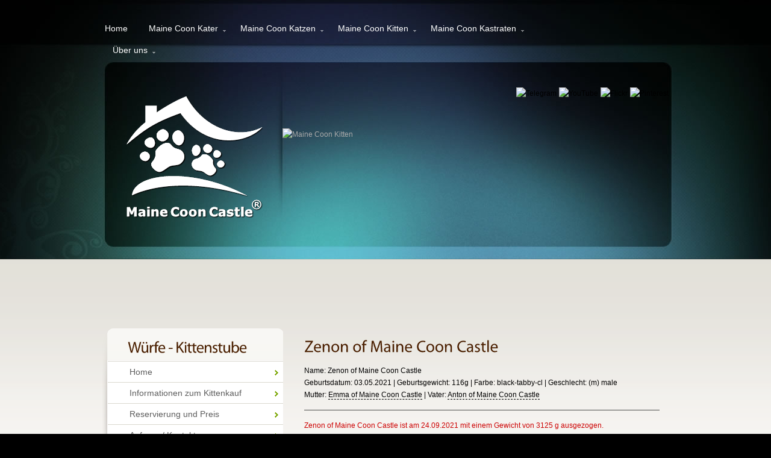

--- FILE ---
content_type: text/html; charset=utf-8
request_url: https://www.mcc-cats.de/litters-of-maine-coon-castle-2/z2-wurf-kitten-of-maine-coon-castle/zenon-of-maine-coon-castle.html
body_size: 11172
content:
<!DOCTYPE html>
<html lang="de">
<head>
    <meta charset="utf-8" />
    <meta name="viewport" content="width=device-width, initial-scale=1" />

      <base href="https://www.mcc-cats.de/litters-of-maine-coon-castle-2/z2-wurf-kitten-of-maine-coon-castle/zenon-of-maine-coon-castle.html" />
  <meta http-equiv="content-type" content="text/html; charset=utf-8" />
  <title>Zenon - Maine Coon Kitten in München kaufen</title>
  <meta name="keywords" content="main coon katzenbaby, maine coon züchter, katzenbaby in sachsen kaufen, maine coon kitten sachsen, katzenbaby, maine coon babie kaufen, main koon, mainecoon" />
  <meta name="robots" content="index, follow" />
  <meta name="author" content="Kitten of Maine Coon Castle" />
  <meta name="description" content="Maine Coon Kitten kaufen. Das Maine Coon Katzenbaby Zenon of Maine Coon Castle." />
  <link href="/favicon.ico" rel="shortcut icon" type="image/vnd.microsoft.icon" />
  <link rel="stylesheet" href="/plugins/system/rokbox/assets/styles/rokbox.css" type="text/css" />
  <link rel="stylesheet" href="/libraries/gantry/css/grid-12.css" type="text/css" />
  <link rel="stylesheet" href="/templates/mcc_cats/css/gantry-override.css" type="text/css" />
  <link rel="stylesheet" href="/templates/mcc_cats/css/joomla-override.css" type="text/css" />
  <link rel="stylesheet" href="/templates/mcc_cats/css/style1.css" type="text/css" />
  <link rel="stylesheet" href="/templates/mcc_cats/css/template.css" type="text/css" />
  <link rel="stylesheet" href="/templates/mcc_cats/css/jquery.fancybox-1.3.4.css" type="text/css" />
  <link rel="stylesheet" href="/modules/mod_roknewsflash/tmpl/themes/light/roknewsflash.css" type="text/css" />
  <link rel="stylesheet" href="/templates/mcc_cats/css/fusionmenu.css" type="text/css" />
  <style type="text/css">
body {background:#000000;}body a {color:#000000;}#rt-header .rt-container {background:transparent;}#rt-bottom .rt-container {background:transparent;}#rt-footer .rt-container, #rt-copyright .rt-container, #rt-menu .rt-container {background:transparent;}
  </style>
  <script src="/media/system/js/mootools-core.js" type="text/javascript"></script>
  <script src="/media/system/js/core.js" type="text/javascript"></script>
  <script src="/media/system/js/caption.js" type="text/javascript"></script>
  <script src="/plugins/content/verysimpleimagegallery/files/vsig.js" type="text/javascript"></script>
  <script src="/media/system/js/mootools-more.js" type="text/javascript"></script>
  <script src="/plugins/system/rokbox/assets/js/rokbox.js" type="text/javascript"></script>
  <script src="/libraries/gantry/js/browser-engines.js" type="text/javascript"></script>
  <script src="/modules/mod_roknewsflash/tmpl/js/roknewsflash.js" type="text/javascript"></script>
  <script src="/modules/mod_roknavmenu/themes/fusion/js/fusion.js" type="text/javascript"></script>
  <script type="text/javascript">
window.addEvent('load', function() {
				new JCaption('img.caption');
			});var vsig_1_0= new Array();
var vsig_1_0_b=new Array('/images/2-kitten/z2/zenon/','vsig_thumbs/','1_0','/litters-of-maine-coon-castle-2/z2-wurf-kitten-of-maine-coon-castle/zenon-of-maine-coon-castle.html?vsig1_0=');
vsig_1_0[0]=new Array('zenon-90_587_440_90.jpg','Zenon of Maine Coon Castle 13 Woche alt, 1956g','','/images/2-kitten/z2/zenon/zenon-90.jpg','zenon-90.jpg','_blank','zenon-90.jpg','zenon-90_89_66_80.jpg');
vsig_1_0[1]=new Array('zenon-91_587_440_90.jpg','Zenon of Maine Coon Castle 12 Woche alt, 1696g','','/images/2-kitten/z2/zenon/zenon-91.jpg','zenon-91.jpg','_blank','zenon-91.jpg','zenon-91_89_66_80.jpg');
vsig_1_0[2]=new Array('zenon-92_587_440_90.jpg','Zenon of Maine Coon Castle 10 Woche alt, 1490g','','/images/2-kitten/z2/zenon/zenon-92.jpg','zenon-92.jpg','_blank','zenon-92.jpg','zenon-92_89_66_80.jpg');
vsig_1_0[3]=new Array('zenon-93_587_440_90.jpg','Zenon of Maine Coon Castle 8 Woche alt, 1135g','','/images/2-kitten/z2/zenon/zenon-93.jpg','zenon-93.jpg','_blank','zenon-93.jpg','zenon-93_89_66_80.jpg');
vsig_1_0[4]=new Array('zenon-94_587_440_90.jpg','Zenon of Maine Coon Castle 6 Woche alt, 852g','','/images/2-kitten/z2/zenon/zenon-94.jpg','zenon-94.jpg','_blank','zenon-94.jpg','zenon-94_89_66_80.jpg');
vsig_1_0[5]=new Array('zenon-95_587_440_90.jpg','Zenon of Maine Coon Castle 4 Woche alt, 566g','','/images/2-kitten/z2/zenon/zenon-95.jpg','zenon-95.jpg','_blank','zenon-95.jpg','zenon-95_89_66_80.jpg');
vsig_1_0[6]=new Array('zenon-96_587_440_90.jpg','Zenon of Maine Coon Castle 3 Woche alt, 442g','','/images/2-kitten/z2/zenon/zenon-96.jpg','zenon-96.jpg','_blank','zenon-96.jpg','zenon-96_89_66_80.jpg');
vsig_1_0[7]=new Array('zenon-97_587_440_90.jpg','Zenon of Maine Coon Castle 2 Woche alt, 315g','','/images/2-kitten/z2/zenon/zenon-97.jpg','zenon-97.jpg','_blank','zenon-97.jpg','zenon-97_89_66_80.jpg');
vsig_1_0[8]=new Array('zenon-98_587_440_90.jpg','Zenon of Maine Coon Castle 1 Woche alt, 205g','','/images/2-kitten/z2/zenon/zenon-98.jpg','zenon-98.jpg','_blank','zenon-98.jpg','zenon-98_89_66_80.jpg');
vsig_1_0[9]=new Array('zenon-99_587_440_90.jpg','Zenon of Maine Coon Castle 1 Tag alt','','/images/2-kitten/z2/zenon/zenon-99.jpg','zenon-99.jpg','_blank','zenon-99.jpg','zenon-99_89_66_80.jpg');
if (typeof RokBoxSettings == 'undefined') RokBoxSettings = {pc: '100'};window.addEvent('domready', function() {
				var x = new RokNewsFlash('newsflash', {
					controls: 1,
					delay: 999999999,
					duration: 600
				});
			});
  </script>
  <link href="/component/obrss/1-feed-maine-coon-castle.html" rel="alternate" type="application/rss+xml" title="Aktuelles von Maine Coon Castle" />
  <!-- vsig_count 1 -->
  <style type='text/css'>
.vsig_cont1_0 {margin:0 3px 3px 0 !important;width:97px;height:74px;}
.vsig_top1_0 {width:587px;margin:0px 0px 0px 0px;}
.vsig1_0 {margin:auto;display:block;width:600px;}
.vsig_ctrls_1_0 {display:block;width:597px;height:24px;text-align:right;float:left !important;}
</style>
  <link rel="stylesheet" href="/plugins/content/verysimpleimagegallery/files/vsig.css" type="text/css" />

    <!-- Open Graph -->
    <meta property="og:type" content="website">
    <meta property="og:site_name" content="Maine Coon Zucht in Deutschland. Cattery Maine Coon Castle">
    <meta property="og:title" content="Zenon - Maine Coon Kitten in München kaufen">
    <meta property="og:description" content="Maine Coon Kitten kaufen. Das Maine Coon Katzenbaby Zenon of Maine Coon Castle.">
    <meta property="og:url" content="https://www.mcc-cats.de/litters-of-maine-coon-castle-2/z2-wurf-kitten-of-maine-coon-castle/zenon-of-maine-coon-castle.html">
    <meta property="og:image" content="https://www.mcc-cats.de/images/maine-coon-castle-logo.jpg">

    <!-- Twitter -->
    <meta name="twitter:card" content="summary_large_image">
    <meta name="twitter:title" content="Zenon - Maine Coon Kitten in München kaufen">
    <meta name="twitter:description" content="Maine Coon Kitten kaufen. Das Maine Coon Katzenbaby Zenon of Maine Coon Castle.">
    <meta name="twitter:image" content="https://www.mcc-cats.de/images/maine-coon-castle-logo.jpg">

    <!-- Schema.org JSON-LD -->
    <script type="application/ld+json">
    {
      "@context":"https://schema.org",
      "@type":"WebSite",
      "name":"Maine Coon Zucht in Deutschland. Cattery Maine Coon Castle",
      "url":"https://www.mcc-cats.de/",
      "description":"Maine Coon Kitten kaufen. Das Maine Coon Katzenbaby Zenon of Maine Coon Castle.",
      "publisher":{
        "@type":"Organization",
        "name":"Maine Coon Castle",
        "url":"https://www.mcc-cats.de/",
        "logo":{"@type":"ImageObject","url":"https://www.mcc-cats.de/images/maine-coon-castle-logo.jpg"}
      }
    }
    </script>

    <!-- Deine Skripte (bleiben innerhalb des HEAD!) -->
    <script src="/templates/mcc_cats/js/jquery.js" type="text/javascript"></script>
    <script src="/templates/mcc_cats/js/jquery.faded.js" type="text/javascript"></script>
    <script src="/templates/mcc_cats/js/jquery.fancybox-1.3.4.pack.js" type="text/javascript"></script>
    <script type="text/javascript">
      var $j = jQuery.noConflict();
      $j(function(){
        $j("#faded").faded({ speed:300, crossfade:true, autoplay:8000, autopagination:true });
        $j("#slider-box").faded({ speed:300, crossfade:false, autoplay:8000, autopagination:true });
        $j("#link").click(function(e){ e.preventDefault(); $j(this).toggleClass("link2"); $j("#dropdown_box").slideToggle(); });
        $j("a.viewinbox").fancybox();
        $j("#jlord-rss a").attr("target","_blank");
      });
    </script>

    <script type="text/javascript" src="/templates/mcc_cats/js/cufon-yui.js"></script>
    <script type="text/javascript" src="/templates/mcc_cats/js/Myriad_Pro_400.font.js"></script>
    <script type="text/javascript" src="/templates/mcc_cats/js/Arial_Narrow_400.font.js"></script>
    <script type="text/javascript" src="/templates/mcc_cats/js/mcc-stuff.js"></script>
    <script type="text/javascript">
      window.addEvent('domready', function() {
        var modules = ['rt-block'];
        var header  = ['p.jz_label'];
        JZMMCBuildSpans(modules, header);
      });
    </script>
    <script>
  var _paq = window._paq = window._paq || [];
  _paq.push(['trackPageView']);
  _paq.push(['enableLinkTracking']);
  (function() {
    var u="//analytics.zierz.de/";
    _paq.push(['setTrackerUrl', u+'matomo.php']);
    _paq.push(['setSiteId', '12']);
    var d=document, g=d.createElement('script'), s=d.getElementsByTagName('script')[0];
    g.async=true; g.src=u+'matomo.js'; s.parentNode.insertBefore(g,s);
  })();
</script>
</head>
<body  class="cssstyle-style1 font-family-helvetica font-size-is-default menu-type-fusionmenu col12">
                <div id="rt-header">
      <div class="rt-container">
        <div class="rt-grid-12 rt-alpha rt-omega">
    	<div class="rt-block">
		<a href="/" id="rt-logo"></a>
	</div>
	
                <div class=" rt-fusionmenu">
                    <div class="rt-block">
                                <div class="rt-fusionmenu">
<div class="nopill">
<div class="rt-menubar">
    <ul class="menutop level1 " >
                        <li class="item101 root" >
                            <a class="orphan item bullet" href="/index.html"  >
                    <span>
                                        Home                                                            </span>
                </a>
            
                    </li>
                                <li class="item122 parent root" >
                            <a class="daddy item bullet" href="/mainecoon-kater.html"  >
                    <span>
                                        Maine Coon Kater                                                            </span>
                </a>
            
                                                <div class="fusion-submenu-wrapper level2" style="width:180px;">
						<div class="colum-pane">
							
							<ul class="level2" style="width:180px;">
																											        <li class="item197 parent" >
                            <a class="daddy item bullet" href="/mainecoon-kater/mainecoon-kater-yaron.html"  >
                    <span>
                                        Yaron                                                            </span>
                </a>
            
                                                <div class="fusion-submenu-wrapper level3" style="width:180px;">
						<div class="colum-pane">
							
							<ul class="level3" style="width:180px;">
																											        <li class="item210" >
                            <a class="orphan item bullet" href="/mainecoon-kater/mainecoon-kater-yaron/ausstellungserfolge-yaron.html"  >
                    <span>
                                        Ausstellungserfolge                                                            </span>
                </a>
            
                    </li>
        																								</ul>

														<div class="clear"></div>
						</div>
						<div class="bottom-border">
							<div class="bot-border"></div>
							<div class="drop-bot"></div>
						</div>
                    </div>
                                    </li>
        																																				        <li class="item252 parent" >
                            <a class="daddy item bullet" href="/mainecoon-kater/mainecoon-kater-buddy.html"  >
                    <span>
                                        Buddy                                                            </span>
                </a>
            
                                                <div class="fusion-submenu-wrapper level3" style="width:180px;">
						<div class="colum-pane">
							
							<ul class="level3" style="width:180px;">
																											        <li class="item370" >
                            <a class="orphan item bullet" href="/mainecoon-kater/mainecoon-kater-buddy/ausstellungserfolge-buddy.html"  >
                    <span>
                                        Ausstellungserfolge                                                            </span>
                </a>
            
                    </li>
        																								</ul>

														<div class="clear"></div>
						</div>
						<div class="bottom-border">
							<div class="bot-border"></div>
							<div class="drop-bot"></div>
						</div>
                    </div>
                                    </li>
        																																				        <li class="item1269 parent" >
                            <a class="daddy item bullet" href="/mainecoon-kater/mainecoon-kater-anton.html"  >
                    <span>
                                        Anton                                                            </span>
                </a>
            
                                                <div class="fusion-submenu-wrapper level3" style="width:180px;">
						<div class="colum-pane">
							
							<ul class="level3" style="width:180px;">
																											        <li class="item1274" >
                            <a class="orphan item bullet" href="/mainecoon-kater/mainecoon-kater-anton/ausstellungserfolge-anton.html"  >
                    <span>
                                        Ausstellungserfolge                                                            </span>
                </a>
            
                    </li>
        																								</ul>

														<div class="clear"></div>
						</div>
						<div class="bottom-border">
							<div class="bot-border"></div>
							<div class="drop-bot"></div>
						</div>
                    </div>
                                    </li>
        																																				        <li class="item1394 parent" >
                            <a class="daddy item bullet" href="/mainecoon-kater/wotan-of-maine-coon-castle.html"  >
                    <span>
                                        Wotan                                                            </span>
                </a>
            
                                                <div class="fusion-submenu-wrapper level3" style="width:180px;">
						<div class="colum-pane">
							
							<ul class="level3" style="width:180px;">
																											        <li class="item1470" >
                            <a class="orphan item bullet" href="/mainecoon-kater/wotan-of-maine-coon-castle/ausstellungserfolge-wotan.html"  >
                    <span>
                                        Ausstellungserfolge                                                            </span>
                </a>
            
                    </li>
        																								</ul>

														<div class="clear"></div>
						</div>
						<div class="bottom-border">
							<div class="bot-border"></div>
							<div class="drop-bot"></div>
						</div>
                    </div>
                                    </li>
        																																				        <li class="item1481 parent" >
                            <a class="daddy item bullet" href="/mainecoon-kater/zeno-of-maine-coon-castle.html"  >
                    <span>
                                        Zeno                                                            </span>
                </a>
            
                                                <div class="fusion-submenu-wrapper level3" style="width:180px;">
						<div class="colum-pane">
							
							<ul class="level3" style="width:180px;">
																											        <li class="item1482" >
                            <a class="orphan item bullet" href="/mainecoon-kater/zeno-of-maine-coon-castle/ausstellungserfolge-zeno.html"  >
                    <span>
                                        Ausstellungserfolge                                                            </span>
                </a>
            
                    </li>
        																								</ul>

														<div class="clear"></div>
						</div>
						<div class="bottom-border">
							<div class="bot-border"></div>
							<div class="drop-bot"></div>
						</div>
                    </div>
                                    </li>
        																																				        <li class="item1485 parent" >
                            <a class="daddy item bullet" href="/mainecoon-kater/alex-of-maine-coon-castle.html"  >
                    <span>
                                        Alex                                                            </span>
                </a>
            
                                                <div class="fusion-submenu-wrapper level3" style="width:180px;">
						<div class="colum-pane">
							
							<ul class="level3" style="width:180px;">
																											        <li class="item1486" >
                            <a class="orphan item bullet" href="/mainecoon-kater/alex-of-maine-coon-castle/ausstellungserfolge-alex.html"  >
                    <span>
                                        Ausstellungserfolge                                                            </span>
                </a>
            
                    </li>
        																								</ul>

														<div class="clear"></div>
						</div>
						<div class="bottom-border">
							<div class="bot-border"></div>
							<div class="drop-bot"></div>
						</div>
                    </div>
                                    </li>
        																																				        <li class="item1501 parent" >
                            <a class="daddy item bullet" href="/mainecoon-kater/cobe-of-maine-coon-castle.html"  >
                    <span>
                                        Cobe                                                            </span>
                </a>
            
                                                <div class="fusion-submenu-wrapper level3" style="width:180px;">
						<div class="colum-pane">
							
							<ul class="level3" style="width:180px;">
																											        <li class="item1502" >
                            <a class="orphan item bullet" href="/mainecoon-kater/cobe-of-maine-coon-castle/ausstellungserfolge-cobe.html"  >
                    <span>
                                        Ausstellungserfolge                                                            </span>
                </a>
            
                    </li>
        																								</ul>

														<div class="clear"></div>
						</div>
						<div class="bottom-border">
							<div class="bot-border"></div>
							<div class="drop-bot"></div>
						</div>
                    </div>
                                    </li>
        																																				        <li class="item1505" >
                            <a class="orphan item bullet" href="/mainecoon-kater/dave-of-maine-coon-castle.html"  >
                    <span>
                                        Dave                                                            </span>
                </a>
            
                    </li>
        																																				        <li class="item1578" >
                            <a class="orphan item bullet" href="/mainecoon-kater/nightsilence-lion-heart.html"  >
                    <span>
                                        Lion Heart                                                            </span>
                </a>
            
                    </li>
        																								</ul>

														<div class="clear"></div>
						</div>
						<div class="bottom-border">
							<div class="bot-border"></div>
							<div class="drop-bot"></div>
						</div>
                    </div>
                                    </li>
                                <li class="item123 parent root" >
                            <a class="daddy item bullet" href="/maine-coon-katzen.html" target="_blank" >
                    <span>
                                        Maine Coon Katzen                                                            </span>
                </a>
            
                                                <div class="fusion-submenu-wrapper level2" style="width:180px;">
						<div class="colum-pane">
							
							<ul class="level2" style="width:180px;">
																											        <li class="item1011 parent" >
                            <a class="daddy item bullet" href="/maine-coon-katzen/mainecoon-katze-zarina-of-delias-castle.html"  >
                    <span>
                                        Zarina                                                            </span>
                </a>
            
                                                <div class="fusion-submenu-wrapper level3" style="width:180px;">
						<div class="colum-pane">
							
							<ul class="level3" style="width:180px;">
																											        <li class="item1038" >
                            <a class="orphan item bullet" href="/maine-coon-katzen/mainecoon-katze-zarina-of-delias-castle/ausstellungserfolge-zarina.html"  >
                    <span>
                                        Ausstellungserfolge                                                            </span>
                </a>
            
                    </li>
        																								</ul>

														<div class="clear"></div>
						</div>
						<div class="bottom-border">
							<div class="bot-border"></div>
							<div class="drop-bot"></div>
						</div>
                    </div>
                                    </li>
        																																				        <li class="item1141 parent" >
                            <a class="daddy item bullet" href="/maine-coon-katzen/mainecoon-katze-midnightfire-daireen.html"  >
                    <span>
                                        Daireen                                                            </span>
                </a>
            
                                                <div class="fusion-submenu-wrapper level3" style="width:180px;">
						<div class="colum-pane">
							
							<ul class="level3" style="width:180px;">
																											        <li class="item1155" >
                            <a class="orphan item bullet" href="/maine-coon-katzen/mainecoon-katze-midnightfire-daireen/showerfolge-daireen.html"  >
                    <span>
                                        Ausstellungserfolge                                                            </span>
                </a>
            
                    </li>
        																								</ul>

														<div class="clear"></div>
						</div>
						<div class="bottom-border">
							<div class="bot-border"></div>
							<div class="drop-bot"></div>
						</div>
                    </div>
                                    </li>
        																																				        <li class="item1255 parent" >
                            <a class="daddy item bullet" href="/maine-coon-katzen/anna-of-maine-coon-castle.html"  >
                    <span>
                                        Anna                                                            </span>
                </a>
            
                                                <div class="fusion-submenu-wrapper level3" style="width:180px;">
						<div class="colum-pane">
							
							<ul class="level3" style="width:180px;">
																											        <li class="item1289" >
                            <a class="orphan item bullet" href="/maine-coon-katzen/anna-of-maine-coon-castle/showerfolge-anna.html"  >
                    <span>
                                        Ausstellungserfolge                                                            </span>
                </a>
            
                    </li>
        																								</ul>

														<div class="clear"></div>
						</div>
						<div class="bottom-border">
							<div class="bot-border"></div>
							<div class="drop-bot"></div>
						</div>
                    </div>
                                    </li>
        																																				        <li class="item1277 parent" >
                            <a class="daddy item bullet" href="/maine-coon-katzen/bloomingtree-vendetta.html"  >
                    <span>
                                        Vendetta                                                            </span>
                </a>
            
                                                <div class="fusion-submenu-wrapper level3" style="width:180px;">
						<div class="colum-pane">
							
							<ul class="level3" style="width:180px;">
																											        <li class="item1489" >
                            <a class="orphan item bullet" href="/maine-coon-katzen/bloomingtree-vendetta/showerfolge-vendetta.html"  >
                    <span>
                                        Ausstellungserfolge                                                            </span>
                </a>
            
                    </li>
        																								</ul>

														<div class="clear"></div>
						</div>
						<div class="bottom-border">
							<div class="bot-border"></div>
							<div class="drop-bot"></div>
						</div>
                    </div>
                                    </li>
        																																				        <li class="item1351 parent" >
                            <a class="daddy item bullet" href="/maine-coon-katzen/nadja-of-maine-coon-castle.html"  >
                    <span>
                                        Nadja                                                            </span>
                </a>
            
                                                <div class="fusion-submenu-wrapper level3" style="width:180px;">
						<div class="colum-pane">
							
							<ul class="level3" style="width:180px;">
																											        <li class="item1490" >
                            <a class="orphan item bullet" href="/maine-coon-katzen/nadja-of-maine-coon-castle/showerfolge-nadja.html"  >
                    <span>
                                        Ausstellungserfolge                                                            </span>
                </a>
            
                    </li>
        																								</ul>

														<div class="clear"></div>
						</div>
						<div class="bottom-border">
							<div class="bot-border"></div>
							<div class="drop-bot"></div>
						</div>
                    </div>
                                    </li>
        																																				        <li class="item1352 parent" >
                            <a class="daddy item bullet" href="/maine-coon-katzen/nanny-of-maine-coon-castle.html"  >
                    <span>
                                        Nanny                                                            </span>
                </a>
            
                                                <div class="fusion-submenu-wrapper level3" style="width:180px;">
						<div class="colum-pane">
							
							<ul class="level3" style="width:180px;">
																											        <li class="item1491" >
                            <a class="orphan item bullet" href="/maine-coon-katzen/nanny-of-maine-coon-castle/showerfolge-nanny.html"  >
                    <span>
                                        Ausstellungserfolge                                                            </span>
                </a>
            
                    </li>
        																								</ul>

														<div class="clear"></div>
						</div>
						<div class="bottom-border">
							<div class="bot-border"></div>
							<div class="drop-bot"></div>
						</div>
                    </div>
                                    </li>
        																																				        <li class="item1362" >
                            <a class="orphan item bullet" href="/maine-coon-katzen/mainecoon-katze-midnightfire-ivette.html"  >
                    <span>
                                        Ivette                                                            </span>
                </a>
            
                    </li>
        																																				        <li class="item1402 parent" >
                            <a class="daddy item bullet" href="/maine-coon-katzen/wally-of-maine-coon-castle.html"  >
                    <span>
                                        Wally                                                            </span>
                </a>
            
                                                <div class="fusion-submenu-wrapper level3" style="width:180px;">
						<div class="colum-pane">
							
							<ul class="level3" style="width:180px;">
																											        <li class="item1493" >
                            <a class="orphan item bullet" href="/maine-coon-katzen/wally-of-maine-coon-castle/showerfolge-wally.html"  >
                    <span>
                                        Ausstellungserfolge                                                            </span>
                </a>
            
                    </li>
        																								</ul>

														<div class="clear"></div>
						</div>
						<div class="bottom-border">
							<div class="bot-border"></div>
							<div class="drop-bot"></div>
						</div>
                    </div>
                                    </li>
        																																				        <li class="item1558" >
                            <a class="orphan item bullet" href="/maine-coon-katzen/elena-of-maine-coon-castle.html"  >
                    <span>
                                        Elena                                                            </span>
                </a>
            
                    </li>
        																																				        <li class="item1559" >
                            <a class="orphan item bullet" href="/maine-coon-katzen/evi-of-maine-coon-castle.html"  >
                    <span>
                                        Evi                                                            </span>
                </a>
            
                    </li>
        																																				        <li class="item1560" >
                            <a class="orphan item bullet" href="/maine-coon-katzen/elea-of-maine-coon-castle.html"  >
                    <span>
                                        Elea                                                            </span>
                </a>
            
                    </li>
        																																				        <li class="item1580" >
                            <a class="orphan item bullet" href="/maine-coon-katzen/nightsilence-midnight-flower.html"  >
                    <span>
                                        Midnight Flower                                                            </span>
                </a>
            
                    </li>
        																																				        <li class="item1583" >
                            <a class="orphan item bullet" href="/maine-coon-katzen/kyra-of-maine-coon-castle.html"  >
                    <span>
                                        Kyra                                                            </span>
                </a>
            
                    </li>
        																																				        <li class="item1584" >
                            <a class="orphan item bullet" href="/maine-coon-katzen/kimy-of-maine-coon-castle.html"  >
                    <span>
                                        Kimy                                                            </span>
                </a>
            
                    </li>
        																								</ul>

														<div class="clear"></div>
						</div>
						<div class="bottom-border">
							<div class="bot-border"></div>
							<div class="drop-bot"></div>
						</div>
                    </div>
                                    </li>
                                <li class="item189 parent root" >
                            <a class="daddy item bullet" href="/maine-coon-baby.html"  >
                    <span>
                                        Maine Coon Kitten                                                            </span>
                </a>
            
                                                <div class="fusion-submenu-wrapper level2" style="width:180px;">
						<div class="colum-pane">
							
							<ul class="level2" style="width:180px;">
																											        <li class="item190" >
                            <a class="orphan item bullet" href="/maine-coon-baby/maine-coon-kitten-kaufen.html"  >
                    <span>
                                        Infos zum Kittenkauf                                                            </span>
                </a>
            
                    </li>
        																																				        <li class="item191" >
                            <a class="orphan item bullet" href="/maine-coon-baby/maine-coon-kitten-preis.html"  >
                    <span>
                                        Reservierung und Preis                                                            </span>
                </a>
            
                    </li>
        																																				        <li class="item226" >
                            <a class="orphan item bullet" href="/litters-of-maine-coon-castle-4.html"  >
                    <span>
                                        Würfe und Kitten                                                            </span>
                </a>
            
                    </li>
        																								</ul>

														<div class="clear"></div>
						</div>
						<div class="bottom-border">
							<div class="bot-border"></div>
							<div class="drop-bot"></div>
						</div>
                    </div>
                                    </li>
                                <li class="item169 parent root" >
                            <a class="daddy item bullet" href="/mainecoon-kastraten.html"  >
                    <span>
                                        Maine Coon Kastraten                                                            </span>
                </a>
            
                                                <div class="fusion-submenu-wrapper level2" style="width:180px;">
						<div class="colum-pane">
							
							<ul class="level2" style="width:180px;">
																											        <li class="item124 parent" >
                            <a class="daddy item bullet" href="/mainecoon-kastraten/mainecoon-kastrat-lea.html"  >
                    <span>
                                        Contessa (Lea)                                                            </span>
                </a>
            
                                                <div class="fusion-submenu-wrapper level3" style="width:180px;">
						<div class="colum-pane">
							
							<ul class="level3" style="width:180px;">
																											        <li class="item137" >
                            <a class="orphan item bullet" href="/mainecoon-kastraten/mainecoon-kastrat-lea/ausstellungserfolge-lea.html"  >
                    <span>
                                        Ausstellungserfolge                                                            </span>
                </a>
            
                    </li>
        																								</ul>

														<div class="clear"></div>
						</div>
						<div class="bottom-border">
							<div class="bot-border"></div>
							<div class="drop-bot"></div>
						</div>
                    </div>
                                    </li>
        																																				        <li class="item175 parent" >
                            <a class="daddy item bullet" href="/mainecoon-kastraten/mainecoon-katze-badriya.html"  >
                    <span>
                                        Badriya                                                            </span>
                </a>
            
                                                <div class="fusion-submenu-wrapper level3" style="width:180px;">
						<div class="colum-pane">
							
							<ul class="level3" style="width:180px;">
																											        <li class="item177" >
                            <a class="orphan item bullet" href="/mainecoon-kastraten/mainecoon-katze-badriya/ausstellungserfolge-abelhas-badriya.html"  >
                    <span>
                                        Ausstellungserfolge                                                            </span>
                </a>
            
                    </li>
        																								</ul>

														<div class="clear"></div>
						</div>
						<div class="bottom-border">
							<div class="bot-border"></div>
							<div class="drop-bot"></div>
						</div>
                    </div>
                                    </li>
        																																				        <li class="item199 parent" >
                            <a class="daddy item bullet" href="/mainecoon-kastraten/mainecoon-katze-cuddle-nelly.html"  >
                    <span>
                                        Cuddle-Nelly                                                            </span>
                </a>
            
                                                <div class="fusion-submenu-wrapper level3" style="width:180px;">
						<div class="colum-pane">
							
							<ul class="level3" style="width:180px;">
																											        <li class="item205" >
                            <a class="orphan item bullet" href="/mainecoon-kastraten/mainecoon-katze-cuddle-nelly/ausstellungserfolge-nelly.html"  >
                    <span>
                                        Ausstellungserfolge                                                            </span>
                </a>
            
                    </li>
        																								</ul>

														<div class="clear"></div>
						</div>
						<div class="bottom-border">
							<div class="bot-border"></div>
							<div class="drop-bot"></div>
						</div>
                    </div>
                                    </li>
        																																				        <li class="item686 parent" >
                            <a class="daddy item bullet" href="/mainecoon-kastraten/mainecoon-katze-akira.html"  >
                    <span>
                                        Akira                                                            </span>
                </a>
            
                                                <div class="fusion-submenu-wrapper level3" style="width:180px;">
						<div class="colum-pane">
							
							<ul class="level3" style="width:180px;">
																											        <li class="item687" >
                            <a class="orphan item bullet" href="/mainecoon-kastraten/mainecoon-katze-akira/ausstellungserfolge-akira.html"  >
                    <span>
                                        Ausstellungserfolge                                                            </span>
                </a>
            
                    </li>
        																								</ul>

														<div class="clear"></div>
						</div>
						<div class="bottom-border">
							<div class="bot-border"></div>
							<div class="drop-bot"></div>
						</div>
                    </div>
                                    </li>
        																																				        <li class="item466 parent" >
                            <a class="daddy item bullet" href="/mainecoon-kastraten/mainecoon-kater-foxy.html"  >
                    <span>
                                        Foxy                                                            </span>
                </a>
            
                                                <div class="fusion-submenu-wrapper level3" style="width:180px;">
						<div class="colum-pane">
							
							<ul class="level3" style="width:180px;">
																											        <li class="item487" >
                            <a class="orphan item bullet" href="/mainecoon-kastraten/mainecoon-kater-foxy/ausstellungserfolge-foxy.html"  >
                    <span>
                                        Ausstellungserfolge                                                            </span>
                </a>
            
                    </li>
        																								</ul>

														<div class="clear"></div>
						</div>
						<div class="bottom-border">
							<div class="bot-border"></div>
							<div class="drop-bot"></div>
						</div>
                    </div>
                                    </li>
        																																				        <li class="item604 parent" >
                            <a class="daddy item bullet" href="/mainecoon-kastraten/mainecoon-katze-big-hannibals-pandora.html"  >
                    <span>
                                        Pandora                                                            </span>
                </a>
            
                                                <div class="fusion-submenu-wrapper level3" style="width:180px;">
						<div class="colum-pane">
							
							<ul class="level3" style="width:180px;">
																											        <li class="item611" >
                            <a class="orphan item bullet" href="/mainecoon-kastraten/mainecoon-katze-big-hannibals-pandora/ausstellungserfolge-ilse.html"  >
                    <span>
                                        Ausstellungserfolge                                                            </span>
                </a>
            
                    </li>
        																								</ul>

														<div class="clear"></div>
						</div>
						<div class="bottom-border">
							<div class="bot-border"></div>
							<div class="drop-bot"></div>
						</div>
                    </div>
                                    </li>
        																																				        <li class="item444 parent" >
                            <a class="daddy item bullet" href="/mainecoon-kastraten/mainecoon-katze-carry.html"  >
                    <span>
                                        Carry                                                            </span>
                </a>
            
                                                <div class="fusion-submenu-wrapper level3" style="width:180px;">
						<div class="colum-pane">
							
							<ul class="level3" style="width:180px;">
																											        <li class="item450" >
                            <a class="orphan item bullet" href="/mainecoon-kastraten/mainecoon-katze-carry/ausstellungserfolge-carry.html"  >
                    <span>
                                        Ausstellungserfolge                                                            </span>
                </a>
            
                    </li>
        																								</ul>

														<div class="clear"></div>
						</div>
						<div class="bottom-border">
							<div class="bot-border"></div>
							<div class="drop-bot"></div>
						</div>
                    </div>
                                    </li>
        																																				        <li class="item602 parent" >
                            <a class="daddy item bullet" href="/mainecoon-kastraten/mainecoon-katze-alpha-cats-x-girl.html"  >
                    <span>
                                        X-Girl                                                            </span>
                </a>
            
                                                <div class="fusion-submenu-wrapper level3" style="width:180px;">
						<div class="colum-pane">
							
							<ul class="level3" style="width:180px;">
																											        <li class="item610" >
                            <a class="orphan item bullet" href="/mainecoon-kastraten/mainecoon-katze-alpha-cats-x-girl/ausstellungserfolge-rosi.html"  >
                    <span>
                                        Ausstellungserfolge                                                            </span>
                </a>
            
                    </li>
        																								</ul>

														<div class="clear"></div>
						</div>
						<div class="bottom-border">
							<div class="bot-border"></div>
							<div class="drop-bot"></div>
						</div>
                    </div>
                                    </li>
        																																				        <li class="item452 parent" >
                            <a class="daddy item bullet" href="/mainecoon-kastraten/mainecoon-kater-jonny.html"  >
                    <span>
                                        Jonny                                                            </span>
                </a>
            
                                                <div class="fusion-submenu-wrapper level3" style="width:180px;">
						<div class="colum-pane">
							
							<ul class="level3" style="width:180px;">
																											        <li class="item488" >
                            <a class="orphan item bullet" href="/mainecoon-kastraten/mainecoon-kater-jonny/ausstellungserfolge-jonny.html"  >
                    <span>
                                        Ausstellungserfolge                                                            </span>
                </a>
            
                    </li>
        																								</ul>

														<div class="clear"></div>
						</div>
						<div class="bottom-border">
							<div class="bot-border"></div>
							<div class="drop-bot"></div>
						</div>
                    </div>
                                    </li>
        																																				        <li class="item776" >
                            <a class="orphan item bullet" href="/mainecoon-kastraten/mainecoon-kater-ronny.html"  >
                    <span>
                                        Ronny                                                            </span>
                </a>
            
                    </li>
        																																				        <li class="item554 parent" >
                            <a class="daddy item bullet" href="/mainecoon-kastraten/mainecoon-katze-nina.html"  >
                    <span>
                                        Nina                                                            </span>
                </a>
            
                                                <div class="fusion-submenu-wrapper level3" style="width:180px;">
						<div class="colum-pane">
							
							<ul class="level3" style="width:180px;">
																											        <li class="item596" >
                            <a class="orphan item bullet" href="/mainecoon-kastraten/mainecoon-katze-nina/showerfolge-nina.html"  >
                    <span>
                                        Ausstellungserfolge                                                            </span>
                </a>
            
                    </li>
        																								</ul>

														<div class="clear"></div>
						</div>
						<div class="bottom-border">
							<div class="bot-border"></div>
							<div class="drop-bot"></div>
						</div>
                    </div>
                                    </li>
        																																				        <li class="item834 parent" >
                            <a class="daddy item bullet" href="/mainecoon-kastraten/mainecoon-katze-yoko-of-maine-coon-castle.html"  >
                    <span>
                                        Yoko                                                            </span>
                </a>
            
                                                <div class="fusion-submenu-wrapper level3" style="width:180px;">
						<div class="colum-pane">
							
							<ul class="level3" style="width:180px;">
																											        <li class="item841" >
                            <a class="orphan item bullet" href="/mainecoon-kastraten/mainecoon-katze-yoko-of-maine-coon-castle/show-erfolge-yoko.html"  >
                    <span>
                                        Ausstellungserfolge                                                            </span>
                </a>
            
                    </li>
        																								</ul>

														<div class="clear"></div>
						</div>
						<div class="bottom-border">
							<div class="bot-border"></div>
							<div class="drop-bot"></div>
						</div>
                    </div>
                                    </li>
        																																				        <li class="item940 parent" >
                            <a class="daddy item bullet" href="/mainecoon-kastraten/mainecoon-katze-fiby-of-maine-coon-castle.html"  >
                    <span>
                                        Fiby                                                            </span>
                </a>
            
                                                <div class="fusion-submenu-wrapper level3" style="width:180px;">
						<div class="colum-pane">
							
							<ul class="level3" style="width:180px;">
																											        <li class="item996" >
                            <a class="orphan item bullet" href="/mainecoon-kastraten/mainecoon-katze-fiby-of-maine-coon-castle/show-erfolge-fiby.html"  >
                    <span>
                                        Ausstellungserfolge                                                            </span>
                </a>
            
                    </li>
        																								</ul>

														<div class="clear"></div>
						</div>
						<div class="bottom-border">
							<div class="bot-border"></div>
							<div class="drop-bot"></div>
						</div>
                    </div>
                                    </li>
        																																				        <li class="item455 parent" >
                            <a class="daddy item bullet" href="/mainecoon-kastraten/mainecoon-katze-ebby.html"  >
                    <span>
                                        Ebby                                                            </span>
                </a>
            
                                                <div class="fusion-submenu-wrapper level3" style="width:180px;">
						<div class="colum-pane">
							
							<ul class="level3" style="width:180px;">
																											        <li class="item456" >
                            <a class="orphan item bullet" href="/mainecoon-kastraten/mainecoon-katze-ebby/showerfolge-ebby.html"  >
                    <span>
                                        Ausstellungserfolge                                                            </span>
                </a>
            
                    </li>
        																								</ul>

														<div class="clear"></div>
						</div>
						<div class="bottom-border">
							<div class="bot-border"></div>
							<div class="drop-bot"></div>
						</div>
                    </div>
                                    </li>
        																																				        <li class="item963 parent" >
                            <a class="daddy item bullet" href="/mainecoon-kastraten/mainecoon-katze-foxhilltigers-emely.html"  >
                    <span>
                                        Emely                                                            </span>
                </a>
            
                                                <div class="fusion-submenu-wrapper level3" style="width:180px;">
						<div class="colum-pane">
							
							<ul class="level3" style="width:180px;">
																											        <li class="item997" >
                            <a class="orphan item bullet" href="/mainecoon-kastraten/mainecoon-katze-foxhilltigers-emely/show-erfolge-emely.html"  >
                    <span>
                                        Ausstellungserfolge                                                            </span>
                </a>
            
                    </li>
        																								</ul>

														<div class="clear"></div>
						</div>
						<div class="bottom-border">
							<div class="bot-border"></div>
							<div class="drop-bot"></div>
						</div>
                    </div>
                                    </li>
        																																				        <li class="item125 parent" >
                            <a class="daddy item bullet" href="/mainecoon-kastraten/mainecoon-katze-queen.html"  >
                    <span>
                                        Queen                                                            </span>
                </a>
            
                                                <div class="fusion-submenu-wrapper level3" style="width:180px;">
						<div class="colum-pane">
							
							<ul class="level3" style="width:180px;">
																											        <li class="item139" >
                            <a class="orphan item bullet" href="/mainecoon-kastraten/mainecoon-katze-queen/ausstellungserfolge-frieda.html"  >
                    <span>
                                        Ausstellungserfolge                                                            </span>
                </a>
            
                    </li>
        																								</ul>

														<div class="clear"></div>
						</div>
						<div class="bottom-border">
							<div class="bot-border"></div>
							<div class="drop-bot"></div>
						</div>
                    </div>
                                    </li>
        																																				        <li class="item254 parent" >
                            <a class="daddy item bullet" href="/mainecoon-kastraten/mainecoon-katze-brandy.html"  >
                    <span>
                                        Brandy                                                            </span>
                </a>
            
                                                <div class="fusion-submenu-wrapper level3" style="width:180px;">
						<div class="colum-pane">
							
							<ul class="level3" style="width:180px;">
																											        <li class="item446" >
                            <a class="orphan item bullet" href="/mainecoon-kastraten/mainecoon-katze-brandy/ausstellungserfolge-brandy.html"  >
                    <span>
                                        Ausstellungserfolge                                                            </span>
                </a>
            
                    </li>
        																								</ul>

														<div class="clear"></div>
						</div>
						<div class="bottom-border">
							<div class="bot-border"></div>
							<div class="drop-bot"></div>
						</div>
                    </div>
                                    </li>
        																																				        <li class="item1092 parent" >
                            <a class="daddy item bullet" href="/mainecoon-kastraten/mainecoon-katze-mitisdiabolus-coco.html"  >
                    <span>
                                        Coco                                                            </span>
                </a>
            
                                                <div class="fusion-submenu-wrapper level3" style="width:180px;">
						<div class="colum-pane">
							
							<ul class="level3" style="width:180px;">
																											        <li class="item1116" >
                            <a class="orphan item bullet" href="/mainecoon-kastraten/mainecoon-katze-mitisdiabolus-coco/showerfolge-coco.html"  >
                    <span>
                                        Ausstellungserfolge                                                            </span>
                </a>
            
                    </li>
        																								</ul>

														<div class="clear"></div>
						</div>
						<div class="bottom-border">
							<div class="bot-border"></div>
							<div class="drop-bot"></div>
						</div>
                    </div>
                                    </li>
        																																				        <li class="item831 parent" >
                            <a class="daddy item bullet" href="/mainecoon-kastraten/mainecoon-katze-alena-of-maine-coon-castle.html"  >
                    <span>
                                        A&#039;Lena                                                            </span>
                </a>
            
                                                <div class="fusion-submenu-wrapper level3" style="width:180px;">
						<div class="colum-pane">
							
							<ul class="level3" style="width:180px;">
																											        <li class="item840" >
                            <a class="orphan item bullet" href="/mainecoon-kastraten/mainecoon-katze-alena-of-maine-coon-castle/show-erfolge-alena.html"  >
                    <span>
                                        Ausstellungserfolge                                                            </span>
                </a>
            
                    </li>
        																								</ul>

														<div class="clear"></div>
						</div>
						<div class="bottom-border">
							<div class="bot-border"></div>
							<div class="drop-bot"></div>
						</div>
                    </div>
                                    </li>
        																																				        <li class="item159 parent" >
                            <a class="daddy item bullet" href="/mainecoon-kastraten/mainecoon-katze-jamaika-kiss.html"  >
                    <span>
                                        Jamaika Kiss                                                            </span>
                </a>
            
                                                <div class="fusion-submenu-wrapper level3" style="width:180px;">
						<div class="colum-pane">
							
							<ul class="level3" style="width:180px;">
																											        <li class="item161" >
                            <a class="orphan item bullet" href="/mainecoon-kastraten/mainecoon-katze-jamaika-kiss/ausstellungserfolge-jamaika-kiss.html"  >
                    <span>
                                        Ausstellungserfolge                                                            </span>
                </a>
            
                    </li>
        																								</ul>

														<div class="clear"></div>
						</div>
						<div class="bottom-border">
							<div class="bot-border"></div>
							<div class="drop-bot"></div>
						</div>
                    </div>
                                    </li>
        																																				        <li class="item1094 parent" >
                            <a class="daddy item bullet" href="/mainecoon-kastraten/mainecoon-katze-queen-uschi-of-maine-coon-castle.html"  >
                    <span>
                                        Queen Uschi                                                            </span>
                </a>
            
                                                <div class="fusion-submenu-wrapper level3" style="width:180px;">
						<div class="colum-pane">
							
							<ul class="level3" style="width:180px;">
																											        <li class="item1099" >
                            <a class="orphan item bullet" href="/mainecoon-kastraten/mainecoon-katze-queen-uschi-of-maine-coon-castle/showerfolge-uschi.html"  >
                    <span>
                                        Ausstellungserfolge                                                            </span>
                </a>
            
                    </li>
        																								</ul>

														<div class="clear"></div>
						</div>
						<div class="bottom-border">
							<div class="bot-border"></div>
							<div class="drop-bot"></div>
						</div>
                    </div>
                                    </li>
        																																				        <li class="item961 parent" >
                            <a class="daddy item bullet" href="/mainecoon-kastraten/mainecoon-kater-eli.html"  >
                    <span>
                                        Eli                                                            </span>
                </a>
            
                                                <div class="fusion-submenu-wrapper level3" style="width:180px;">
						<div class="colum-pane">
							
							<ul class="level3" style="width:180px;">
																											        <li class="item964" >
                            <a class="orphan item bullet" href="/mainecoon-kastraten/mainecoon-kater-eli/ausstellungserfolge-eli.html"  >
                    <span>
                                        Ausstellungserfolge                                                            </span>
                </a>
            
                    </li>
        																								</ul>

														<div class="clear"></div>
						</div>
						<div class="bottom-border">
							<div class="bot-border"></div>
							<div class="drop-bot"></div>
						</div>
                    </div>
                                    </li>
        																																				        <li class="item599 parent" >
                            <a class="daddy item bullet" href="/mainecoon-kastraten/mainecoon-katze-mary.html"  >
                    <span>
                                        Mary                                                            </span>
                </a>
            
                                                <div class="fusion-submenu-wrapper level3" style="width:180px;">
						<div class="colum-pane">
							
							<ul class="level3" style="width:180px;">
																											        <li class="item600" >
                            <a class="orphan item bullet" href="/mainecoon-kastraten/mainecoon-katze-mary/showerfolge-mary.html"  >
                    <span>
                                        Ausstellungserfolge                                                            </span>
                </a>
            
                    </li>
        																								</ul>

														<div class="clear"></div>
						</div>
						<div class="bottom-border">
							<div class="bot-border"></div>
							<div class="drop-bot"></div>
						</div>
                    </div>
                                    </li>
        																																				        <li class="item1279 parent" >
                            <a class="daddy item bullet" href="/mainecoon-kastraten/ilse-of-maine-coon-castle.html"  >
                    <span>
                                        Ilse                                                            </span>
                </a>
            
                                                <div class="fusion-submenu-wrapper level3" style="width:180px;">
						<div class="colum-pane">
							
							<ul class="level3" style="width:180px;">
																											        <li class="item1281" >
                            <a class="orphan item bullet" href="/mainecoon-kastraten/ilse-of-maine-coon-castle/showerfolge-ilse.html"  >
                    <span>
                                        Ausstellungserfolge                                                            </span>
                </a>
            
                    </li>
        																								</ul>

														<div class="clear"></div>
						</div>
						<div class="bottom-border">
							<div class="bot-border"></div>
							<div class="drop-bot"></div>
						</div>
                    </div>
                                    </li>
        																																				        <li class="item1295 parent" >
                            <a class="daddy item bullet" href="/mainecoon-kastraten/isa-of-maine-coon-castle.html"  >
                    <span>
                                        Isa                                                            </span>
                </a>
            
                                                <div class="fusion-submenu-wrapper level3" style="width:180px;">
						<div class="colum-pane">
							
							<ul class="level3" style="width:180px;">
																											        <li class="item1296" >
                            <a class="orphan item bullet" href="/mainecoon-kastraten/isa-of-maine-coon-castle/showerfolge-isa.html"  >
                    <span>
                                        Ausstellungserfolge                                                            </span>
                </a>
            
                    </li>
        																								</ul>

														<div class="clear"></div>
						</div>
						<div class="bottom-border">
							<div class="bot-border"></div>
							<div class="drop-bot"></div>
						</div>
                    </div>
                                    </li>
        																																				        <li class="item567 parent" >
                            <a class="daddy item bullet" href="/mainecoon-kastraten/mainecoon-katze-nicky.html"  >
                    <span>
                                        Nicky                                                            </span>
                </a>
            
                                                <div class="fusion-submenu-wrapper level3" style="width:180px;">
						<div class="colum-pane">
							
							<ul class="level3" style="width:180px;">
																											        <li class="item582" >
                            <a class="orphan item bullet" href="/mainecoon-kastraten/mainecoon-katze-nicky/showerfolge-nicky.html"  >
                    <span>
                                        Ausstellungserfolge                                                            </span>
                </a>
            
                    </li>
        																								</ul>

														<div class="clear"></div>
						</div>
						<div class="bottom-border">
							<div class="bot-border"></div>
							<div class="drop-bot"></div>
						</div>
                    </div>
                                    </li>
        																																				        <li class="item1139 parent" >
                            <a class="daddy item bullet" href="/mainecoon-kastraten/mainecoon-katze-steffi-of-maine-coon-castle.html"  >
                    <span>
                                        Steffi                                                            </span>
                </a>
            
                                                <div class="fusion-submenu-wrapper level3" style="width:180px;">
						<div class="colum-pane">
							
							<ul class="level3" style="width:180px;">
																											        <li class="item1140" >
                            <a class="orphan item bullet" href="/mainecoon-kastraten/mainecoon-katze-steffi-of-maine-coon-castle/showerfolge-steffi.html"  >
                    <span>
                                        Ausstellungserfolge                                                            </span>
                </a>
            
                    </li>
        																								</ul>

														<div class="clear"></div>
						</div>
						<div class="bottom-border">
							<div class="bot-border"></div>
							<div class="drop-bot"></div>
						</div>
                    </div>
                                    </li>
        																																				        <li class="item1280 parent" >
                            <a class="daddy item bullet" href="/mainecoon-kastraten/jada-of-maine-coon-castle.html"  >
                    <span>
                                        Jada                                                            </span>
                </a>
            
                                                <div class="fusion-submenu-wrapper level3" style="width:180px;">
						<div class="colum-pane">
							
							<ul class="level3" style="width:180px;">
																											        <li class="item1282" >
                            <a class="orphan item bullet" href="/mainecoon-kastraten/jada-of-maine-coon-castle/showerfolge-jada.html"  >
                    <span>
                                        Ausstellungserfolge                                                            </span>
                </a>
            
                    </li>
        																								</ul>

														<div class="clear"></div>
						</div>
						<div class="bottom-border">
							<div class="bot-border"></div>
							<div class="drop-bot"></div>
						</div>
                    </div>
                                    </li>
        																																				        <li class="item825 parent" >
                            <a class="daddy item bullet" href="/mainecoon-kastraten/mainecoon-kater-andy.html"  >
                    <span>
                                        Andy                                                            </span>
                </a>
            
                                                <div class="fusion-submenu-wrapper level3" style="width:180px;">
						<div class="colum-pane">
							
							<ul class="level3" style="width:180px;">
																											        <li class="item836" >
                            <a class="orphan item bullet" href="/mainecoon-kastraten/mainecoon-kater-andy/ausstellungserfolge-andy.html"  >
                    <span>
                                        Ausstellungserfolge                                                            </span>
                </a>
            
                    </li>
        																								</ul>

														<div class="clear"></div>
						</div>
						<div class="bottom-border">
							<div class="bot-border"></div>
							<div class="drop-bot"></div>
						</div>
                    </div>
                                    </li>
        																																				        <li class="item1211 parent" >
                            <a class="daddy item bullet" href="/mainecoon-kastraten/yvonne-of-maine-coon-castle.html"  >
                    <span>
                                        Yvonne                                                            </span>
                </a>
            
                                                <div class="fusion-submenu-wrapper level3" style="width:180px;">
						<div class="colum-pane">
							
							<ul class="level3" style="width:180px;">
																											        <li class="item1215" >
                            <a class="orphan item bullet" href="/mainecoon-kastraten/yvonne-of-maine-coon-castle/showerfolge-yvonne.html"  >
                    <span>
                                        Ausstellungserfolge                                                            </span>
                </a>
            
                    </li>
        																								</ul>

														<div class="clear"></div>
						</div>
						<div class="bottom-border">
							<div class="bot-border"></div>
							<div class="drop-bot"></div>
						</div>
                    </div>
                                    </li>
        																																				        <li class="item1096 parent" >
                            <a class="daddy item bullet" href="/mainecoon-kastraten/mainecoon-katze-peggy-of-maine-coon-castle.html"  >
                    <span>
                                        Peggy                                                            </span>
                </a>
            
                                                <div class="fusion-submenu-wrapper level3" style="width:180px;">
						<div class="colum-pane">
							
							<ul class="level3" style="width:180px;">
																											        <li class="item1098" >
                            <a class="orphan item bullet" href="/mainecoon-kastraten/mainecoon-katze-peggy-of-maine-coon-castle/showerfolge-peggy.html"  >
                    <span>
                                        Ausstellungserfolge                                                            </span>
                </a>
            
                    </li>
        																								</ul>

														<div class="clear"></div>
						</div>
						<div class="bottom-border">
							<div class="bot-border"></div>
							<div class="drop-bot"></div>
						</div>
                    </div>
                                    </li>
        																																				        <li class="item185 parent" >
                            <a class="daddy item bullet" href="/mainecoon-kastraten/mainecoon-katze-havana.html"  >
                    <span>
                                        Havana                                                            </span>
                </a>
            
                                                <div class="fusion-submenu-wrapper level3" style="width:180px;">
						<div class="colum-pane">
							
							<ul class="level3" style="width:180px;">
																											        <li class="item204" >
                            <a class="orphan item bullet" href="/mainecoon-kastraten/mainecoon-katze-havana/ausstellungserfolge-havana.html"  >
                    <span>
                                        Ausstellungserfolge                                                            </span>
                </a>
            
                    </li>
        																								</ul>

														<div class="clear"></div>
						</div>
						<div class="bottom-border">
							<div class="bot-border"></div>
							<div class="drop-bot"></div>
						</div>
                    </div>
                                    </li>
        																																				        <li class="item833 parent" >
                            <a class="daddy item bullet" href="/mainecoon-kastraten/mainecoon-katze-zita-of-maine-coon-castle.html"  >
                    <span>
                                        Zita                                                            </span>
                </a>
            
                                                <div class="fusion-submenu-wrapper level3" style="width:180px;">
						<div class="colum-pane">
							
							<ul class="level3" style="width:180px;">
																											        <li class="item849" >
                            <a class="orphan item bullet" href="/mainecoon-kastraten/mainecoon-katze-zita-of-maine-coon-castle/show-erfolge-zita.html"  >
                    <span>
                                        Ausstellungserfolge                                                            </span>
                </a>
            
                    </li>
        																								</ul>

														<div class="clear"></div>
						</div>
						<div class="bottom-border">
							<div class="bot-border"></div>
							<div class="drop-bot"></div>
						</div>
                    </div>
                                    </li>
        																																				        <li class="item1271 parent" >
                            <a class="daddy item bullet" href="/mainecoon-kastraten/emma-of-maine-coon-castle.html"  >
                    <span>
                                        Emma                                                            </span>
                </a>
            
                                                <div class="fusion-submenu-wrapper level3" style="width:180px;">
						<div class="colum-pane">
							
							<ul class="level3" style="width:180px;">
																											        <li class="item1290" >
                            <a class="orphan item bullet" href="/mainecoon-kastraten/emma-of-maine-coon-castle/showerfolge-emma.html"  >
                    <span>
                                        Ausstellungserfolge                                                            </span>
                </a>
            
                    </li>
        																								</ul>

														<div class="clear"></div>
						</div>
						<div class="bottom-border">
							<div class="bot-border"></div>
							<div class="drop-bot"></div>
						</div>
                    </div>
                                    </li>
        																																				        <li class="item1350" >
                            <a class="orphan item bullet" href="/mainecoon-kastraten/mascha-of-maine-coon-castle.html"  >
                    <span>
                                        Mascha                                                            </span>
                </a>
            
                    </li>
        																																				        <li class="item1287" >
                            <a class="orphan item bullet" href="/mainecoon-kastraten/vito-jokercoon.html"  >
                    <span>
                                        Vito                                                            </span>
                </a>
            
                    </li>
        																																				        <li class="item1254 parent" >
                            <a class="daddy item bullet" href="/mainecoon-kastraten/anja-of-maine-coon-castle.html"  >
                    <span>
                                        Anja                                                            </span>
                </a>
            
                                                <div class="fusion-submenu-wrapper level3" style="width:180px;">
						<div class="colum-pane">
							
							<ul class="level3" style="width:180px;">
																											        <li class="item1263" >
                            <a class="orphan item bullet" href="/mainecoon-kastraten/anja-of-maine-coon-castle/showerfolge-anja.html"  >
                    <span>
                                        Ausstellungserfolge                                                            </span>
                </a>
            
                    </li>
        																								</ul>

														<div class="clear"></div>
						</div>
						<div class="bottom-border">
							<div class="bot-border"></div>
							<div class="drop-bot"></div>
						</div>
                    </div>
                                    </li>
        																																				        <li class="item829 parent" >
                            <a class="daddy item bullet" href="/mainecoon-kastraten/mainecoon-katze-zoey-of-maine-coon-castle.html"  >
                    <span>
                                        Zoey                                                            </span>
                </a>
            
                                                <div class="fusion-submenu-wrapper level3" style="width:180px;">
						<div class="colum-pane">
							
							<ul class="level3" style="width:180px;">
																											        <li class="item830" >
                            <a class="orphan item bullet" href="/mainecoon-kastraten/mainecoon-katze-zoey-of-maine-coon-castle/show-erfolge-zoey.html"  >
                    <span>
                                        Ausstellungserfolge                                                            </span>
                </a>
            
                    </li>
        																								</ul>

														<div class="clear"></div>
						</div>
						<div class="bottom-border">
							<div class="bot-border"></div>
							<div class="drop-bot"></div>
						</div>
                    </div>
                                    </li>
        																																				        <li class="item1084 parent" >
                            <a class="daddy item bullet" href="/mainecoon-kastraten/mainecoon-katze-bloomingtree-my-darling.html"  >
                    <span>
                                        My Darling                                                            </span>
                </a>
            
                                                <div class="fusion-submenu-wrapper level3" style="width:180px;">
						<div class="colum-pane">
							
							<ul class="level3" style="width:180px;">
																											        <li class="item1118" >
                            <a class="orphan item bullet" href="/mainecoon-kastraten/mainecoon-katze-bloomingtree-my-darling/show-erfolge-suse.html"  >
                    <span>
                                        Ausstellungserfolge                                                            </span>
                </a>
            
                    </li>
        																								</ul>

														<div class="clear"></div>
						</div>
						<div class="bottom-border">
							<div class="bot-border"></div>
							<div class="drop-bot"></div>
						</div>
                    </div>
                                    </li>
        																																				        <li class="item1259 parent" >
                            <a class="daddy item bullet" href="/mainecoon-kastraten/fraya-of-maine-coon-castle.html"  >
                    <span>
                                        Fraya                                                            </span>
                </a>
            
                                                <div class="fusion-submenu-wrapper level3" style="width:180px;">
						<div class="colum-pane">
							
							<ul class="level3" style="width:180px;">
																											        <li class="item1267" >
                            <a class="orphan item bullet" href="/mainecoon-kastraten/fraya-of-maine-coon-castle/showerfolge-fraja.html"  >
                    <span>
                                        Ausstellungserfolge                                                            </span>
                </a>
            
                    </li>
        																								</ul>

														<div class="clear"></div>
						</div>
						<div class="bottom-border">
							<div class="bot-border"></div>
							<div class="drop-bot"></div>
						</div>
                    </div>
                                    </li>
        																																				        <li class="item1401 parent" >
                            <a class="daddy item bullet" href="/mainecoon-kastraten/wilma-of-maine-coon-castle.html"  >
                    <span>
                                        Wilma                                                            </span>
                </a>
            
                                                <div class="fusion-submenu-wrapper level3" style="width:180px;">
						<div class="colum-pane">
							
							<ul class="level3" style="width:180px;">
																											        <li class="item1494" >
                            <a class="orphan item bullet" href="/mainecoon-kastraten/wilma-of-maine-coon-castle/showerfolge-wilma.html"  >
                    <span>
                                        Ausstellungserfolge                                                            </span>
                </a>
            
                    </li>
        																								</ul>

														<div class="clear"></div>
						</div>
						<div class="bottom-border">
							<div class="bot-border"></div>
							<div class="drop-bot"></div>
						</div>
                    </div>
                                    </li>
        																																				        <li class="item941 parent" >
                            <a class="daddy item bullet" href="/mainecoon-kastraten/mainecoon-katze-fleur-of-maine-coon-castle.html"  >
                    <span>
                                        Fleur                                                            </span>
                </a>
            
                                                <div class="fusion-submenu-wrapper level3" style="width:180px;">
						<div class="colum-pane">
							
							<ul class="level3" style="width:180px;">
																											        <li class="item966" >
                            <a class="orphan item bullet" href="/mainecoon-kastraten/mainecoon-katze-fleur-of-maine-coon-castle/show-erfolge-fleur.html"  >
                    <span>
                                        Ausstellungserfolge                                                            </span>
                </a>
            
                    </li>
        																								</ul>

														<div class="clear"></div>
						</div>
						<div class="bottom-border">
							<div class="bot-border"></div>
							<div class="drop-bot"></div>
						</div>
                    </div>
                                    </li>
        																								</ul>

														<div class="clear"></div>
						</div>
						<div class="bottom-border">
							<div class="bot-border"></div>
							<div class="drop-bot"></div>
						</div>
                    </div>
                                    </li>
                                <li class="item118 parent root" >
                            <a class="daddy item bullet" href="/maine-coon-zucht.html"  >
                    <span>
                                        Über uns                                                            </span>
                </a>
            
                                                <div class="fusion-submenu-wrapper level2" style="width:180px;">
						<div class="colum-pane">
							
							<ul class="level2" style="width:180px;">
																											        <li class="item1593" >
                            <a class="orphan item bullet" href="/maine-coon-zucht/zierz-maine-coon-zuechter.html" target="_blank" >
                    <span>
                                        Über Jens Zierz                                                            </span>
                </a>
            
                    </li>
        																																				        <li class="item375" >
                            <a class="orphan item bullet" href="/maine-coon-zucht/aktuelles.html"  >
                    <span>
                                        News / Aktuelles                                                            </span>
                </a>
            
                    </li>
        																																				        <li class="item1072" >
                            <a class="orphan item bullet" href="/maine-coon-zucht/kronenkissen-petcrown.html" target="_blank" >
                    <span>
                                        PetCrown Shop                                                            </span>
                </a>
            
                    </li>
        																																				        <li class="item319" >
                            <a class="orphan item bullet" href="/maine-coon-zucht/katzenhaus.html"  >
                    <span>
                                        Katzenhaus                                                            </span>
                </a>
            
                    </li>
        																																				        <li class="item323" >
                            <a class="orphan item bullet" href="/maine-coon-zucht/mcc-gesundheitsvorsorge.html"  >
                    <span>
                                        Gesundheitsvorsorge                                                            </span>
                </a>
            
                    </li>
        																																				        <li class="item324" >
                            <a class="orphan item bullet" href="/maine-coon-zucht/fruekastration-katze.html"  >
                    <span>
                                        Frühkastration                                                            </span>
                </a>
            
                    </li>
        																																				        <li class="item325" >
                            <a class="orphan item bullet" href="/maine-coon-zucht/maine-coon-gefaehrten.html"  >
                    <span>
                                        Die Gefährten                                                            </span>
                </a>
            
                    </li>
        																																				        <li class="item627" >
                            <a class="orphan item bullet" href="/maine-coon-zucht/unvergessene-freunde.html"  >
                    <span>
                                        Unvergessene Freunde                                                            </span>
                </a>
            
                    </li>
        																																				        <li class="item167" >
                            <a class="orphan item bullet" href="/maine-coon-zucht/geastebuch.html"  >
                    <span>
                                        Gästebuch                                                            </span>
                </a>
            
                    </li>
        																																				        <li class="item255" >
                            <a class="orphan item bullet" href="/maine-coon-zucht/links.html"  >
                    <span>
                                        Links                                                            </span>
                </a>
            
                    </li>
        																																				        <li class="item108" >
                            <a class="orphan item bullet" href="/maine-coon-zucht/impressum.html"  >
                    <span>
                                        Impressum                                                            </span>
                </a>
            
                    </li>
        																								</ul>

														<div class="clear"></div>
						</div>
						<div class="bottom-border">
							<div class="bot-border"></div>
							<div class="drop-bot"></div>
						</div>
                    </div>
                                    </li>
                    </ul>
</div>
</div>
</div>            </div>
                </div>
		                <div class="fright rss">
                    <div class="rt-block">
                                <div class="customfright rss">
  <p>
<a title="Maine Coon Castle bei Telegram" href="https://t.me/mainecooncastle" target="_blank">
      <img alt="Telegram" src="/images/telegram.png" />
    </a>
<a title="Maine Coon Castle bei YouTube" href="https://www.youtube.com/c/Maine-coon-castleDe" target="_blank">
      <img alt="YouTube" src="/images/youtube.png" />
    </a>
    <a title="Maine Coon Castle bei Flickr" href="https://www.flickr.com/photos/mainecooncastle/sets/" target="_blank">
      <img alt="Flickr" src="/images/flickr.png" />
    </a>
<a title="Maine Coon Castle bei Pinterest" href="https://www.pinterest.de/mainecooncastle/" target="_blank">
      <img alt="Pinterest" src="/images/pinterest.png" />
    </a>
  </p>
</div>            </div>
                </div>
		
</div>
        <div class="clear"></div>
      </div>
    </div>
                    <div id="rt-feature">
      <div class="rt-container">
        <div class="rt-grid-12 rt-alpha rt-omega">
                        <div class="rt-block">
                                

<div class="custom"  >
	<div id="nonfaded">
<ul>
<li><span class="slider-box"> <span class="col-1 fleft"> <br /></span><span class="col-2 fleft"><img src="/images/slider/slider_img_5.jpg" alt="Maine Coon Kitten" /></span> </span></li>
</ul>
</div></div>
            </div>
        	
</div>
        <div class="clear"></div>
      </div>
    </div>
                                    
<div id="rt-main" class="sa4-mb8">
                <div class="rt-container">
                    <div class="rt-grid-8 rt-push-4">
                                                						<div class="rt-block">
	                        <div id="rt-mainbody">
								<div class="component-content">
	                            	<div class="rt-article"><div class="rt-article-bg">
	<div class="item-page">
						<h1 class="title">Zenon of Maine Coon Castle</h1>
		
		
		
		
		
															
				
		
					<p>Name: Zenon of Maine Coon Castle<br />
Geburtsdatum: 03.05.2021 | Geburtsgewicht: 116g | Farbe: black-tabby-cl | Geschlecht: (m) male<br />Mutter: <a href="https://pawpeds.com/db/?a=p&amp;id=1460167&amp;g=4&amp;p=mco&amp;date=iso&amp;o=ajgrep" class="jz" title="Emma of Maine Coon Castle" target="_blank">Emma of Maine Coon Castle</a> | Vater: <a class="jz" title="Anton of Maine Coon Castle" href="https://pawpeds.com/db/?a=p&amp;id=1460172&amp;g=4&amp;p=mco&amp;date=iso&amp;o=elastic" target="_blank">Anton of Maine Coon Castle</a></p>
<hr />
<p><span style="color: #cc0000;">Zenon of Maine Coon Castle ist am 24.09.2021 mit einem Gewicht von 3125 g ausgezogen.</span></p>
<p>Zum Vergrößern auf das Bild klicken.</p>

<a id='g_vsig1_0'></a><div class='vsig vsig1_0'>
<div class='vsig_top vsig_top1_0'>
<a href='/images/2-kitten/z2/zenon/zenon-90.jpg' title='' target='_blank' class="viewinbox">
<img id='topimg1_0' src='/images/2-kitten/z2/zenon/vsig_images/zenon-90_587_440_90.jpg' title='zenon-90.jpg' alt='zenon-90.jpg'/>
</a>
<div class='inside' style='width:587px;'><span>Zenon of Maine Coon Castle 13 Woche alt, 1956g</span><span></span>
</div>
</div>
<div id="thbvsig_1_0_1" class="vsig_cont vsig_cont1_0"><div class="vsig_thumb"><a href="/litters-of-maine-coon-castle-2/z2-wurf-kitten-of-maine-coon-castle/zenon-of-maine-coon-castle.html?vsig1_0=0" rel="nofollow" onclick='switchimg(vsig_1_0[0],vsig_1_0_b);return false;' onmouseover='switchimg(vsig_1_0[0],vsig_1_0_b);return false;' title="Zenon of Maine Coon Castle 13 Woche alt, 1956g"><img src="/images/2-kitten/z2/zenon/vsig_thumbs/zenon-90_89_66_80.jpg" alt="Zenon of Maine Coon Castle 13 Woche alt, 1956g"/></a></div></div>
<div id="thbvsig_1_0_2" class="vsig_cont vsig_cont1_0"><div class="vsig_thumb"><a href="/litters-of-maine-coon-castle-2/z2-wurf-kitten-of-maine-coon-castle/zenon-of-maine-coon-castle.html?vsig1_0=1" rel="nofollow" onclick='switchimg(vsig_1_0[1],vsig_1_0_b);return false;' onmouseover='switchimg(vsig_1_0[1],vsig_1_0_b);return false;' title="Zenon of Maine Coon Castle 12 Woche alt, 1696g"><img src="/images/2-kitten/z2/zenon/vsig_thumbs/zenon-91_89_66_80.jpg" alt="Zenon of Maine Coon Castle 12 Woche alt, 1696g"/></a></div></div>
<div id="thbvsig_1_0_3" class="vsig_cont vsig_cont1_0"><div class="vsig_thumb"><a href="/litters-of-maine-coon-castle-2/z2-wurf-kitten-of-maine-coon-castle/zenon-of-maine-coon-castle.html?vsig1_0=2" rel="nofollow" onclick='switchimg(vsig_1_0[2],vsig_1_0_b);return false;' onmouseover='switchimg(vsig_1_0[2],vsig_1_0_b);return false;' title="Zenon of Maine Coon Castle 10 Woche alt, 1490g"><img src="/images/2-kitten/z2/zenon/vsig_thumbs/zenon-92_89_66_80.jpg" alt="Zenon of Maine Coon Castle 10 Woche alt, 1490g"/></a></div></div>
<div id="thbvsig_1_0_4" class="vsig_cont vsig_cont1_0"><div class="vsig_thumb"><a href="/litters-of-maine-coon-castle-2/z2-wurf-kitten-of-maine-coon-castle/zenon-of-maine-coon-castle.html?vsig1_0=3" rel="nofollow" onclick='switchimg(vsig_1_0[3],vsig_1_0_b);return false;' onmouseover='switchimg(vsig_1_0[3],vsig_1_0_b);return false;' title="Zenon of Maine Coon Castle 8 Woche alt, 1135g"><img src="/images/2-kitten/z2/zenon/vsig_thumbs/zenon-93_89_66_80.jpg" alt="Zenon of Maine Coon Castle 8 Woche alt, 1135g"/></a></div></div>
<div id="thbvsig_1_0_5" class="vsig_cont vsig_cont1_0"><div class="vsig_thumb"><a href="/litters-of-maine-coon-castle-2/z2-wurf-kitten-of-maine-coon-castle/zenon-of-maine-coon-castle.html?vsig1_0=4" rel="nofollow" onclick='switchimg(vsig_1_0[4],vsig_1_0_b);return false;' onmouseover='switchimg(vsig_1_0[4],vsig_1_0_b);return false;' title="Zenon of Maine Coon Castle 6 Woche alt, 852g"><img src="/images/2-kitten/z2/zenon/vsig_thumbs/zenon-94_89_66_80.jpg" alt="Zenon of Maine Coon Castle 6 Woche alt, 852g"/></a></div></div>
<div id="thbvsig_1_0_6" class="vsig_cont vsig_cont1_0"><div class="vsig_thumb"><a href="/litters-of-maine-coon-castle-2/z2-wurf-kitten-of-maine-coon-castle/zenon-of-maine-coon-castle.html?vsig1_0=5" rel="nofollow" onclick='switchimg(vsig_1_0[5],vsig_1_0_b);return false;' onmouseover='switchimg(vsig_1_0[5],vsig_1_0_b);return false;' title="Zenon of Maine Coon Castle 4 Woche alt, 566g"><img src="/images/2-kitten/z2/zenon/vsig_thumbs/zenon-95_89_66_80.jpg" alt="Zenon of Maine Coon Castle 4 Woche alt, 566g"/></a></div></div>
<div id="thbvsig_1_0_7" class="vsig_cont vsig_cont1_0"><div class="vsig_thumb"><a href="/litters-of-maine-coon-castle-2/z2-wurf-kitten-of-maine-coon-castle/zenon-of-maine-coon-castle.html?vsig1_0=6" rel="nofollow" onclick='switchimg(vsig_1_0[6],vsig_1_0_b);return false;' onmouseover='switchimg(vsig_1_0[6],vsig_1_0_b);return false;' title="Zenon of Maine Coon Castle 3 Woche alt, 442g"><img src="/images/2-kitten/z2/zenon/vsig_thumbs/zenon-96_89_66_80.jpg" alt="Zenon of Maine Coon Castle 3 Woche alt, 442g"/></a></div></div>
<div id="thbvsig_1_0_8" class="vsig_cont vsig_cont1_0"><div class="vsig_thumb"><a href="/litters-of-maine-coon-castle-2/z2-wurf-kitten-of-maine-coon-castle/zenon-of-maine-coon-castle.html?vsig1_0=7" rel="nofollow" onclick='switchimg(vsig_1_0[7],vsig_1_0_b);return false;' onmouseover='switchimg(vsig_1_0[7],vsig_1_0_b);return false;' title="Zenon of Maine Coon Castle 2 Woche alt, 315g"><img src="/images/2-kitten/z2/zenon/vsig_thumbs/zenon-97_89_66_80.jpg" alt="Zenon of Maine Coon Castle 2 Woche alt, 315g"/></a></div></div>
<div id="thbvsig_1_0_9" class="vsig_cont vsig_cont1_0"><div class="vsig_thumb"><a href="/litters-of-maine-coon-castle-2/z2-wurf-kitten-of-maine-coon-castle/zenon-of-maine-coon-castle.html?vsig1_0=8" rel="nofollow" onclick='switchimg(vsig_1_0[8],vsig_1_0_b);return false;' onmouseover='switchimg(vsig_1_0[8],vsig_1_0_b);return false;' title="Zenon of Maine Coon Castle 1 Woche alt, 205g"><img src="/images/2-kitten/z2/zenon/vsig_thumbs/zenon-98_89_66_80.jpg" alt="Zenon of Maine Coon Castle 1 Woche alt, 205g"/></a></div></div>
<div id="thbvsig_1_0_10" class="vsig_cont vsig_cont1_0"><div class="vsig_thumb"><a href="/litters-of-maine-coon-castle-2/z2-wurf-kitten-of-maine-coon-castle/zenon-of-maine-coon-castle.html?vsig1_0=9" rel="nofollow" onclick='switchimg(vsig_1_0[9],vsig_1_0_b);return false;' onmouseover='switchimg(vsig_1_0[9],vsig_1_0_b);return false;' title="Zenon of Maine Coon Castle 1 Tag alt"><img src="/images/2-kitten/z2/zenon/vsig_thumbs/zenon-99_89_66_80.jpg" alt="Zenon of Maine Coon Castle 1 Tag alt"/></a></div></div>
<div class="vsig_clr"></div>
</div>

<p style="text-align: center;"><a href="/litters-of-maine-coon-castle-2/z2-wurf-kitten-of-maine-coon-castle.html" title="Wurf Z2 - Kitten of Maine Coon Castle" class="jz">Wurf Z2</a> | <a href="/litters-of-maine-coon-castle-2/z2-wurf-kitten-of-maine-coon-castle/zena-of-maine-coon-castle.html" title="Zena of Maine Coon Castle" class="jz">Zena</a> | <a href="/litters-of-maine-coon-castle-2/z2-wurf-kitten-of-maine-coon-castle/zeno-of-maine-coon-castle.html" title="Zeno of Maine Coon Castle" class="jz">Zeno</a> | <a href="/litters-of-maine-coon-castle-2/z2-wurf-kitten-of-maine-coon-castle/zenon-of-maine-coon-castle.html" title="Zenon of Maine Coon Castle" class="jz">Zenon</a> | <a href="/litters-of-maine-coon-castle-2/z2-wurf-kitten-of-maine-coon-castle/zaira-of-maine-coon-castle.html" title="Zaira of Maine Coon Castle" class="jz">Zaira</a></p>			
				
			</div>
</div></div>
								</div>
	                        </div>
						</div>
                                                                    </div>
                                <div class="rt-grid-4 rt-pull-8">
                <div id="rt-sidebar-a">
                                        <div class="rt-block">
                				<div class="module-title">
                	<h2 class="title">Würfe - Kittenstube</h2>
				</div>
                                
<ul class="menu">
<li id="item-217"><a href="/index.html" ><span>Home</span></a></li><li id="item-239"><a href="/katzenbaby-kaufen.html" ><span>Informationen zum Kittenkauf</span></a></li><li id="item-238"><a href="/maine-coon-baby-preis.html" ><span>Reservierung und Preis</span></a></li><li id="item-382"><a href="/kontakt-kitten.html" ><span>Anfrage / Kontakt</span></a></li><li id="item-1180" class="parent"><a href="/litters-of-maine-coon-castle-4.html" ><span>Würfe - Kittenstube</span></a></li><li id="item-1423" class="active deeper parent"><a href="/litters-of-maine-coon-castle-2.html" ><span>Würfe A2 - Z2</span></a><ul><li id="item-1418" class="active deeper parent"><a href="/litters-of-maine-coon-castle-2/z2-wurf-kitten-of-maine-coon-castle.html" ><span>Z2 Wurf - 03.05.2021</span></a><ul><li id="item-1419"><a href="/litters-of-maine-coon-castle-2/z2-wurf-kitten-of-maine-coon-castle/zena-of-maine-coon-castle.html" ><span>Zena</span></a></li><li id="item-1420"><a href="/litters-of-maine-coon-castle-2/z2-wurf-kitten-of-maine-coon-castle/zeno-of-maine-coon-castle.html" ><span>Zeno</span></a></li><li id="item-1421" class="current active"><a href="/litters-of-maine-coon-castle-2/z2-wurf-kitten-of-maine-coon-castle/zenon-of-maine-coon-castle.html" ><span>Zenon</span></a></li><li id="item-1422"><a href="/litters-of-maine-coon-castle-2/z2-wurf-kitten-of-maine-coon-castle/zaira-of-maine-coon-castle.html" ><span>Zaira</span></a></li></ul></li><li id="item-1414" class="parent"><a href="/litters-of-maine-coon-castle-2/y2-wurf-kitten-of-maine-coon-castle.html" ><span>Y2 Wurf - 29.04.2021</span></a></li><li id="item-1384" class="parent"><a href="/litters-of-maine-coon-castle-2/x2-wurf-kitten-of-maine-coon-castle.html" ><span>X2 Wurf - 02.01.2021</span></a></li><li id="item-1405" class="parent"><a href="/litters-of-maine-coon-castle-2/hirschberger-c.html" ><span>Hirschberger´s C Wurf</span></a></li><li id="item-1372" class="parent"><a href="/litters-of-maine-coon-castle-2/w2-wurf.html" ><span>W2 Wurf - 06.09.2020</span></a></li><li id="item-1364" class="parent"><a href="/litters-of-maine-coon-castle-2/v2-wurf.html" ><span>V2 Wurf - 11.08.2020</span></a></li><li id="item-1356" class="parent"><a href="/litters-of-maine-coon-castle-2/u2-wurf.html" ><span>U2 Wurf - 26.07.2020</span></a></li><li id="item-1344" class="parent"><a href="/litters-of-maine-coon-castle-2/t2-wurf.html" ><span>T2 Wurf - 21.07.2020</span></a></li><li id="item-1339" class="parent"><a href="/litters-of-maine-coon-castle-2/s2-wurf.html" ><span>S2 Wurf - 06.07.2020</span></a></li><li id="item-1337" class="parent"><a href="/litters-of-maine-coon-castle-2/r2-wurf.html" ><span>R2 Wurf - 17.06.2020</span></a></li><li id="item-1328" class="parent"><a href="/litters-of-maine-coon-castle-2/q2-wurf.html" ><span>Q2 Wurf - 03.06.2020</span></a></li><li id="item-1324" class="parent"><a href="/litters-of-maine-coon-castle-2/p2-wurf.html" ><span>P2 Wurf - 12.05.2020</span></a></li><li id="item-1317" class="parent"><a href="/litters-of-maine-coon-castle-2/o2-wurf.html" ><span>O2 Wurf - 30.04.2020</span></a></li><li id="item-1310" class="parent"><a href="/litters-of-maine-coon-castle-2/n2-wurf.html" ><span>N2 Wurf - 28.02.2020</span></a></li><li id="item-1302" class="parent"><a class="red" href="/litters-of-maine-coon-castle-2/m2-wurf.html" ><span>M2 Wurf - 14.02.2020</span></a></li><li id="item-1299" class="parent"><a href="/litters-of-maine-coon-castle-2/l2-wurf.html" ><span>L2 Wurf - 24.12.2019</span></a></li><li id="item-1247" class="parent"><a href="/litters-of-maine-coon-castle-2/k2-wurf.html" ><span>K2 Wurf - 17.06.2019</span></a></li><li id="item-1242" class="parent"><a href="/litters-of-maine-coon-castle-2/j2-wurf.html" ><span>J2 Wurf - 06.05.2019</span></a></li><li id="item-1235" class="parent"><a href="/litters-of-maine-coon-castle-2/i2-wurf.html" ><span>I2 Wurf - 01.05.2019</span></a></li><li id="item-1232" class="parent"><a href="/litters-of-maine-coon-castle-2/h2-wurf.html" ><span>H2 Wurf - 26.04.2019</span></a></li><li id="item-1223" class="parent"><a href="/litters-of-maine-coon-castle-2/g2-wurf.html" ><span>G2 Wurf - 20.04.2019</span></a></li><li id="item-1216" class="parent"><a href="/litters-of-maine-coon-castle-2/f2-wurf.html" ><span>F2 Wurf - 21.03.2019</span></a></li><li id="item-1212" class="parent"><a href="/litters-of-maine-coon-castle-2/e2-wurf.html" ><span>E2 Wurf - 15.03.2019</span></a></li><li id="item-1200" class="parent"><a href="/litters-of-maine-coon-castle-2/d2-wurf.html" ><span>D2 Wurf - 07.03.2019</span></a></li><li id="item-1193" class="parent"><a href="/litters-of-maine-coon-castle-2/c2-wurf.html" ><span>C2 Wurf - 28.02.2019</span></a></li><li id="item-1187" class="parent"><a href="/litters-of-maine-coon-castle-2/b2-wurf.html" ><span>B2 Wurf - 28.02.2019</span></a></li><li id="item-1181" class="parent"><a href="/litters-of-maine-coon-castle-2/a2-wurf.html" ><span>A2 Wurf - 25.01.2019</span></a></li><li id="item-1379" class="parent"><a href="/litters-of-maine-coon-castle-2/hirschberger-b.html" ><span>Hirschberger´s B Wurf</span></a></li><li id="item-1332" class="parent"><a href="/litters-of-maine-coon-castle-2/hirschberger-a.html" ><span>Hirschberger´s A Wurf</span></a></li></ul></li><li id="item-806" class="parent"><a href="/litters-of-maine-coon-castle-1.html" ><span>Würfe A1 - Z1</span></a></li><li id="item-212" class="parent"><a href="/litters-of-maine-coon-castle.html" ><span>Würfe A - Z</span></a></li></ul>            </div>
        	
                </div>
            </div>

                    <div class="clear"></div>
                </div>
            </div>
            <div id="rt-mainbottom">
      <div class="rt-container">
        <div class="rt-grid-4 rt-alpha">
                        <div class="rt-block">
                                

<div class="custom"  >
	<div class="banner-1 banner fleft">
<div class="border-top">
<div class="border-bottom">
<div class="border-left">
<div class="border-right">
<div class="corner-top-left">
<div class="corner-top-right">
<div class="corner-bottom-left">
<div class="corner-bottom-right">
<div class="banner-title-marker">
<div class="title-marker">MCC Zuchtplan</div>
<p class="banner-text">In der Rassekatzenzucht Maine Coon Castle<sup>®</sup> sind folgende Verpaarungen geplant.</p>
<a class="banner-button" title="Zuchtplan der Katzenzucht Maine Coon Castle" href="https://www.maine-coon-castle.de/maine-coon-zuchtplan/">mehr</a></div>
</div>
</div>
</div>
</div>
</div>
</div>
</div>
</div>
</div></div>
            </div>
        	
</div>
<div class="rt-grid-4">
                        <div class="rt-block">
                                

<div class="custom"  >
	<div class="banner-2 banner fleft">
<div class="border-top">
<div class="border-bottom">
<div class="border-left">
<div class="border-right">
<div class="corner-top-left">
<div class="corner-top-right">
<div class="corner-bottom-left">
<div class="corner-bottom-right">
<div class="banner-title-marker">
<div class="title-marker">Katzenfreigehege</div>
<p class="banner-text">Unser Cattery Name "Maine Coon Castle" ist Realität geworden. Maine Coon Burg mit Katzenfreilauf.</p>
<a class="banner-button" href="https://www.maine-coon-castle.de/haltung-der-maine-coon/">mehr</a></div>
</div>
</div>
</div>
</div>
</div>
</div>
</div>
</div>
</div></div>
            </div>
        	
</div>
<div class="rt-grid-4 rt-omega">
                        <div class="rt-block">
                                

<div class="custom"  >
	<div class="banner-3 banner fleft">
<div class="border-top">
<div class="border-bottom">
<div class="border-left">
<div class="border-right">
<div class="corner-top-left">
<div class="corner-top-right">
<div class="corner-bottom-left">
<div class="corner-bottom-right">
<div class="banner-title-marker">
<div class="title-marker">Maine Coon Babys</div>
<p class="banner-text">Infos zu den Maine Coon Katzenbabys von Maine Coon Castle. Hinweise zu Reservierung und Preis</p>
<a title="Kitten of Maine Coon Castle" class="banner-button" href="/maine-coon-baby.html">mehr</a></div>
</div>
</div>
</div>
</div>
</div>
</div>
</div>
</div>
</div></div>
            </div>
        	
</div>
        <div class="clear"></div>
      </div>
    </div>
            <div id="rt-bottom">
      <div class="rt-container">
        <div class="rt-grid-12 rt-alpha rt-omega">
                        <div class="rt-block">
                                <div id="newsflash" class="roknewsflash">
    <span class="flashing">It´s Showtime - Maine Coon Castle® on Tour</span>
    <ul style="margin-left:75px;">
		<li>
		    <a href="/news/katzenausstellung/773-katzenausstellung-2019-zossen.html">
		    Katzenfreunde können einige unserer Maine Coon Katzen am 09.11.2019 bei der Internationalen Rassekatzenausstellung des Felina e.V. anschauen. Die Rassekatzenausstellung findet von 09.11.2019-10.11.2019 in der&nbsp;Braconia Sport- u. Freizeitanlage statt. Wir freuen uns auf ein Wiedersehen mit unseren Freunden und Züchterkollegen. Ort: Braconia Sport- u. Freizeitanlage, Nachtbuchtweg...  		    </a>
		</li>
		<li>
		    <a href="/news/katzenausstellung/764-katzenausstellung-2019-marienberg.html">
		    Wir präsentieren unsere Maine Coon Katzen am 28.09.2019 und 29.09.2019 bei der Internationalen Katzenausstellung des Katzenfreunde Annaberg e.V. Wir freuen uns auf interessierte Besucher, gutgelaunte Züchterkollegen und jede Menge Spass mit unseren Freunden. Ort: Stadthalle, Walter-Mehnert-Str. 3, 09496 Marienberg. 
01.10.2019 Update: Die letzte internationale Katzenausstellung...  		    </a>
		</li>
		<li>
		    <a href="/news/katzenausstellung/757-messe-hund-und-katz-2019-leipzig.html">
		    #MCC on Tour. Am 24.08.2019 und am 25.08.2019 präsentieren wir einige unserer Maine Coon Katzen bei der Messe "Hund &amp; Katz" in Leipzig. Die Internationale Rassekatzenausstellung wird von dem Verein Felidae e.V. ausgerichtet. Wir freuen uns auf interessierte Besucher, gute Gespräche mit Züchterkollegen und ein Wiedersehen mit unseren Freunden. Ort: Leipziger Messe, Messe-Allee...  		    </a>
		</li>
		<li>
		    <a href="/news/katzenausstellung/743-katzenausstellung-2019-erfurt.html">
		    Katzenfreunde können einige unserer Maine Coon Katzen am 01.06.2019 bei der Internationalen Rassekatzenausstellung des Felina e.V. anschauen. Die Rassehunde- und Rassekatzenausstellung findet von 01. - 02. Juni 2019 in Erfurt statt. Wir freuen uns auf ein Wiedersehen mit unseren Freunden und Züchterkollegen. Ort: Messe Erfurt, Gothaer Str. 34, 99094 Erfurt 
02.06.2019 Update:...  		    </a>
		</li>
		<li>
		    <a href="/news/katzenausstellung/706-rassekatzenausstellung-2019-rittergut-limbach-kulturscheune.html">
		    Am 16.03.2019 und 17.03.2019 präsentieren wir einige unserer Maine Coon Katzen bei der internationalen Katzenausstellung in Limbach. Die Ausstellung wird vom Westsächsischer CatClub e. V. ausgerichtet. Ort: Rittergut Limbach - Kulturscheune, Am Rittergut 7, 01723 Wilsdruff OT Limbach 
18.03.2019 Update: Die Kulturscheune im Rittergut Limbach war ein phantastischer Ort für...  		    </a>
		</li>
    </ul>
</div>            </div>
        	
</div>
        <div class="clear"></div>
      </div>
    </div>
            <div id="rt-footer">
      <div class="helpbox">
        <div class="rt-container">
          <div class="rt-grid-12 rt-alpha rt-omega">
                        <div class="rt-block">
                                

<div class="custom"  >
	<div><a id="link" class="link2" href="#"><span class="togletitle">Links</span></a></div>
<div id="dropdown_box" class="dropdown_box">
<div class="row-list">
<ul>
<li><a target="_blank" title="PetCrown Kronenkissen für Katzen und Hunde" href="https://www.petcrown.de/product-category/kronenkissen/">Kronenkissen für Katzen</a></li>
</ul>
<ul class="list-indent">
<li><a target="_blank" title="Cat Breeder Directory" href="https://www.zuchtverzeichniss.de">Internationale Katzenzüchter Liste</a></li>
</ul>
<ul class="list-indent">
<li><a target="_blank" title="Tiermarkt für Katzen. Inserate seriöser Züchter." href="https://www.katzenbaby-kaufen.de/inserate/">Tiermarkt - Katzenbaby kaufen</a></li>
</ul>
<ul class="list-indent">
<li><a href="https://www.obdachlosenhilfe-dd.de/" target="_blank" title="Dresdner Bürger helfen Dresdner Obdachlosen und Bedürftigen e.V.">Obdachlosenhilfe Dresden</a></li>
</ul>
<ul class="list-indent">
<li><a href="https://www.amazon.de/shop/mainecooncastle" target="_blank" title="Amazon Shop von Maine Coon Castle">Alles für die Katz an einem Platz</a></li>
</ul>
<ul class="list-indent">
<li><a href="https://www.maine-coon-castle.de/erstausstattung-katze/" target="_blank" title="Checkliste für die Erstausstattung von Maine Coon Katzen">Richtige Erstausstattung für Katzen</a></li></ul>
<ul class="list-indent">
<li><a href="https://www.maine-coon-castle.de/erste-hilfe-fuer-katzen/" target="_blank" title="Notfälle bei Katzen: So verhalten Sie sich richtig">Erste Hilfe für Katzen</a></li>
</ul>
</div>
</div></div>
            </div>
        	
</div>
          <div class="clear"></div>
        </div>
      </div>
    </div>
            <div id="rt-copyright">
      <div class="rt-container">
        <div class="rt-grid-12 rt-alpha rt-omega">
    		<div class="clear"></div>
		<div class="rt-block">
			<a href="https://www.mcc-cats.de/" title="Maine Coon Zucht in Sachsen" id="rocket"></a>			
		</div>
		
                    <div class="rt-block">
                                
<ul class="menu">
<li id="item-109"><a href="/impressum.html" ><span>Impressum</span></a></li><li id="item-110"><a href="/datenschutz-disclaimer.html" ><span>Datenschutz</span></a></li><li id="item-111"><a href="/inhaltsverzeichnis.html" ><span>Inhaltsverzeichnis</span></a></li><li id="item-380"><a href="https://zierz.de/" target="_blank" ><span>Webdesign für Katzenzüchter</span></a></li></ul>            </div>
        	                <div class="col3">
                    <div class="rt-block">
                                

<div class="customcol3"  >
	<br /><p>Copyright © Maine Coon Castle<sup>®</sup> All rights reserved.</p></div>
            </div>
                </div>
		
</div>
        <div class="clear"></div>
      </div>
    </div>
            </body>
</html>


--- FILE ---
content_type: text/css
request_url: https://www.mcc-cats.de/templates/mcc_cats/css/style1.css
body_size: 4755
content:
.jz_label legend{color: #c81e00;font-size:16px;font-weight:bold;letter-spacing:1px;margin-left:30px;padding:0 10px 0 10px;}
.jz_label{border-top:1px solid #474747;margin-bottom:8px;margin-top:-10px;}
hr{border: 0; border-top:1px solid #474747;}
body.cssstyle-style1{color:#000;background:url(../images/tail_footer.jpg) repeat-y scroll center 0 #000;}
p{text-align:justify;}
.component-content h1, .rt-article h1{font-size:12px;font-weight:normal;line-height:1.7em;letter-spacing:0;margin:0;padding:0;}
#rt-header, #rt-bottom{color:#aaa;background:url(../images/wrapepr_header.jpg) no-repeat scroll center top #030708;}
#rt-header .rt-container{height:88px;background:none;}
#rt-feature{color:#aaa;background:url(../images/wrapepr_header.jpg) no-repeat scroll center -88px #030708;}
#rt-feature .rt-container{height:342px;background:none;}
#rt-breadcrumbs, #rt-breadcrumbs .rt-container{background:#f2f2f0;}
#rt-main{background:#f6f5f1 url(../images/tail_content.gif) 0 0 repeat-x;min-height:100px;border-bottom:1px solid #EDEBE3;}
#rt-mainbottom{background:none #fff;}
#rt-main .rt-container{background:none;}
.sw_balken{background:none repeat scroll 0 0 #000000;float:right;height:60px;width:4px;margin-left:20px;}
a.jz{border-bottom:1px dashed #000000;}
a.jz:hover{color:#cc0000;border-bottom:1px dashed #cc0000;}
a.jz1{color:#cc0000;border-bottom:1px dashed #cc0000;}
a.jz1:hover{color:#000000;border-bottom:1px dashed #000000;}
a.jz2{color:#000099;border-bottom:1px dashed #000099;}
a.jz2:hover{color:#cc0000;border-bottom:1px dashed #cc0000;}
.component-content .categories-list .web-links-categories-list{margin:0;}
.categories-list .item-title a{color:#cc0000;border-bottom:1px solid #ccc;display:block;}
.component-content .categories-list .web-links-categories-list li a{font-size:12px;}
.weblink-category h1{margin:15px 0;}
.weblink-category h4 a{font-size:12px;}
.weblink-category td p{margin:0 0 15px;}
.component-content table.category tr{border-bottom:1px solid #D1D1D1;}
.component-content table.category td{padding:0;}
.weblink-category .title a{border-bottom:1px dashed #4A1F00;}
a:hover{color:#CC0000;}
#rt-footer, #rt-copyright{color:#ddd;}
#rt-sidebar-a{background:none;}
#rt-sidebar-a .module-title{background:url(../images/custom_wrapper_top.png) no-repeat scroll 0 0 transparent;height:55px;}
#rt-sidebar-a .module-title h2{color:#4A1F00;font-size:26px;line-height:26px;padding:18px 0 7px 42px;margin:0;}
#rt-sidebar-a .rt-block{padding:0 0 26px;background:url(../images/custom_wrapper_bottom.png) no-repeat scroll 0 bottom transparent;margin:15px 0;}
#rt-sidebar-a .rt-block ul{background:url(../images/custom_wrapper_center.png) no-repeat scroll 0 0 transparent;list-style:none outside none;padding:0 0 0;}
#rt-sidebar-a .rt-block ul li{background:url(../images/box_border.gif) repeat-x scroll left bottom transparent !important;border:medium none !important;margin:0 0 0 9px !important;padding:0 !important;width:291px;}
#rt-sidebar-a .rt-block ul.menu > li.active{background:url(../images/box_border.gif) repeat-x scroll left 34px transparent !important;}
#rt-sidebar-a .rt-block ul li a{background:url(../images/list_marker.gif) no-repeat scroll right 14px transparent;color:#5D5D5D !important;display:block;font-size:14px !important;margin:0 !important;padding:5px 0 !important;text-decoration:none;text-indent:36px;width:312px;}
#rt-sidebar-a .rt-block ul li a:hover{background:url(../images/wrapper_hover_list.png) no-repeat scroll right 0 transparent;color:#C81E00 !important;}
#rt-sidebar-a .rt-block ul li ul{background:none;list-style:none outside none;padding:0;margin-left:-10px;}
#rt-sidebar-a .rt-block ul li ul li a{text-indent:55px;}
#rt-sidebar-a .rt-block ul li ul li ul li a{text-indent:65px;}
#rt-sidebar-b{background-color:#e9e9e9;}
#rt-sidebar-c{background-color:#f0f0f0;}
#gantry-viewswitcher{margin:5px auto;position:relative;top:auto;right:0;}
#rt-menu ul.menu li a, .menutop li.root > .item, .menu-type-splitmenu .menutop li .item{color:#fff;font-size:14px;}
.menutop li.parent.root > .item span, .menu-type-splitmenu .menutop li.parent .item span{background:url(../images/menus/menutop-daddy.png) 100% 50% no-repeat;}
#rt-menu ul.menu li a:hover, .menutop li.root > .item:hover, .menutop li.active.root.f-mainparent-itemfocus > .item, .menutop li.root.f-mainparent-itemfocus > .item, .menu-type-splitmenu .menutop li:hover > .item{color:#ff0000;font-size:14px;padding:0 0 0 7px;}
.menutop li.root > .item:hover span, .menutop li.active.root.f-mainparent-itemfocus > .item span, .menutop li.root.f-mainparent-itemfocus > .item span, .menu-type-splitmenu .menutop li:hover > .item span{color:#FF0000;font-size:14px;}
.rt-menubar{margin:21px 0 0 0px !important;}
.menutop li.root > .item span{font-size:14px;line-height:1.5em !important;}
.menutop .item101 a , .menutop .item101 span, .menutop .item271 a , .menutop .item271 span{margin-left:0!important;padding-left:2px!important;}
#rt-header .rt-fusionmenu{float:left;width:800px;}
.menutop .fusion-js-subs .level2{background:url(../images/menu_wrapper_top.png) no-repeat scroll 10px 0px transparent;}
.menutop .fusion-js-subs > .level3{background:url(../images/menu_wrapper_subtop.png) no-repeat scroll top right transparent;}
.menutop .fusion-submenu-wrapper{padding:8px 0 0;}
.menutop .fusion-js-subs .bottom-border{display:block;clear:both;}
.menutop .bot-border{background:url(../images/menu_wrapper_bottom_left.png) no-repeat scroll left bottom transparent;height:12px;line-height:12px;width:50%;float:left;}
.menutop .fusion-submenu-wrapper ul{background:none;list-style:none outside none;margin:0 !important;padding:0;}
.menutop .fusion-submenu-wrapper.level4, .menutop .fusion-submenu-wrapper.level5, .menutop .fusion-submenu-wrapper.level6{background:url(../images/menu_wrapper_bottom_left.png) no-repeat scroll left bottom transparent;}
.menutop .colum-pane{background:url(../images/menu_wrapper.png) repeat scroll 0 0 transparent;}
.menutop ul > li, .menutop ul > li.f-submenu-item{color:#fff;background:none;}
.menutop ul.level3 > li, .menutop ul.level3 > li.f-submenu-item{background:none !important;}
.menutop ul li > .item:hover{color:#ff0000;font-size:14px;}
.menutop ul li > .item:hover span{color:#ff0000;font-size:14px;}
.menutop ul li > .item , .menutop ul li > .item span{color:#fff;font-size:14px;}
.menutop ul li > .item:hover, .menutop ul li.f-menuparent-itemfocus > .item{color:#ccc;}
.menutop ul li > .daddy span{background:url(../images/menus/dropdown-daddy.png) 100% 50% no-repeat;}
.menutop .fusion-grouped ol li > .item{background:url(../images/menus/menu-arrow.png) 5px 50% no-repeat;}
.menutop li.parent.root .fusion-submenu-wrapper .item span{padding-right:0px;}
.tail-banners{border-top:1px solid #edebe3;background:#FFF;}
.row-banners{padding:38px 0 38px 8px;}
.row-banners ul{list-style:none;margin:0;padding:0;}
.row-banners ul li{display:block;float:left;}
.banner-1, .banner-2, .banner-3{width:293px;margin-bottom:15px;}
.banner-title-marker{display:block;height:170px;}
.banner-1 .banner-title-marker{background:url(../images/banner_title_marker1.png) 5px 7px no-repeat;}
.banner-2 .banner-title-marker{background:url(../images/banner_title_marker2.png) 16px 11px no-repeat;}
.banner-3 .banner-title-marker{background:url(../images/banner_title_marker3.png) 14px 13px no-repeat;}
.banner .banner-text{color:#3f3f3f;font-size:13px;line-height:16px;display:block;margin:88px 0 0 31px;position:absolute;width:245px;}
.banner-1:hover .banner-text, .banner-2:hover .banner-text{color:#FFF;}
.banner-3:hover .banner-text{color:#000;}
.banner .banner-button{display:block;background:url(../images/banner_button.png) 0 0 no-repeat;width:94px;height:34px;text-align:center;text-decoration:none;float:right;margin:133px 11px 0 188px;color:#FFF;line-height:25px;position:absolute;}
.banner:hover .banner-button{background:url(../images/banner_button_act.png) 0 0 no-repeat;color:#60a601;}
.banner-2 .banner-button .banner-3 .banner-button{margin-left:219px !important;}
.banner-2:hover .banner-button{color:#224E7B !important;}
.banner-3:hover .banner-button{color:#C94C00 !important;}
.banner .banner-title{display:block;}
.banner:hover .banner-title{display:none;}
.banner .banner-title-act{display:none;}
.banner:hover .banner-title-act{display:block;}
.banner .title-marker{color:#4A1F00;font-weight:normal;font-size:22px;letter-spacing:0px;}
.banner .title-marker span{color:#4A1F00;display:block;margin-bottom:5px;}
.banner-1:hover .title-marker, .banner-2:hover .title-marker{color:#fff;}
.banner-3:hover .title-marker{color:#000;}
.banner-1:hover .title-marker span, .banner-2:hover .title-marker span{color:#F7E14E;}
.banner-3:hover .title-marker span{color:#224E7B;}
.banner-1 .title-marker{margin:35px 0 0 80px;width:210px;position:absolute;}
.banner-2 .title-marker{margin:35px 0 0 90px;width:200px;position:absolute;}
.banner-3 .title-marker{margin:35px 0 0 95px;width:220px;position:absolute;}
.banner .border-top{background:url(../images/border_top.gif) repeat-x top #dfdfda;display:block;}
.banner .border-bottom{background:url(../images/border_bottom.gif) repeat-x bottom;display:block;}
.banner .border-left{background:url(../images/border_left.gif) repeat-y left;display:block;}
.banner .border-right{background:url(../images/border_right.gif) repeat-y right;display:block;}
.banner .corner-top-left{background:url(../images/corner_top_left.gif) no-repeat left top;display:block;}
.banner .corner-top-right{background:url(../images/corner_top_right.gif) no-repeat right top;display:block;}
.banner .corner-bottom-left{background:url(../images/corner_bottom_left.gif) no-repeat left bottom;display:block;}
.banner .corner-bottom-right{background:url(../images/corner_bottom_right.gif) no-repeat right bottom;display:block;}
.banner:hover .border-top{background:url(../images/border1_top.gif) repeat-x top #5b8404;display:block;}
.banner:hover .border-bottom{background:url(../images/border1_bottom.gif) repeat-x bottom;display:block;}
.banner:hover .border-left{background:url(../images/border1_left.gif) repeat-y left;display:block;}
.banner:hover .border-right{background:url(../images/border1_right.gif) repeat-y right;display:block;}
.banner:hover .corner-top-left{background:url(../images/corner1_top_left.gif) no-repeat left top;display:block;}
.banner:hover .corner-top-right{background:url(../images/corner1_top_right.gif) no-repeat right top;display:block;}
.banner:hover .corner-bottom-left{background:url(../images/corner1_bottom_left.gif) no-repeat left bottom;display:block;}
.banner:hover .corner-bottom-right{background:url(../images/corner1_bottom_right.gif) no-repeat right bottom;display:block;}
.banner-2:hover .border-top{background:url(../images/border2_top.gif) repeat-x top #224F7C;display:block;}
.banner-2:hover .border-bottom{background:url(../images/border2_bottom.gif) repeat-x bottom;display:block;}
.banner-2:hover .border-left{background:url(../images/border2_left.gif) repeat-y left;display:block;}
.banner-2:hover .border-right{background:url(../images/border2_right.gif) repeat-y right;display:block;}
.banner-2:hover .corner-top-left{background:url(../images/corner2_top_left.gif) no-repeat left top;display:block;}
.banner-2:hover .corner-top-right{background:url(../images/corner2_top_right.gif) no-repeat right top;display:block;}
.banner-2:hover .corner-bottom-left{background:url(../images/corner2_bottom_left.gif) no-repeat left bottom;display:block;}
.banner-2:hover .corner-bottom-right{background:url(../images/corner2_bottom_right.gif) no-repeat right bottom;display:block;}
.banner-3:hover .border-top{background:url(../images/border3_top.gif) repeat-x top #D9C94D;display:block;}
.banner-3:hover .border-bottom{background:url(../images/border3_bottom.gif) repeat-x bottom;display:block;}
.banner-3:hover .border-left{background:url(../images/border3_left.gif) repeat-y left;display:block;}
.banner-3:hover .border-right{background:url(../images/border3_right.gif) repeat-y right;display:block;}
.banner-3:hover .corner-top-left{background:url(../images/corner3_top_left.gif) no-repeat left top;display:block;}
.banner-3:hover .corner-top-right{background:url(../images/corner3_top_right.gif) no-repeat right top;display:block;}
.banner-3:hover .corner-bottom-left{background:url(../images/corner3_bottom_left.gif) no-repeat left bottom;display:block;}
.banner-3:hover .corner-bottom-right{background:url(../images/corner3_bottom_right.gif) no-repeat right bottom;display:block;}
#rt-bottom{background:url(../images/tail_slider_text.gif) repeat-x scroll 0 0 #E3E1DB;height:150px;}
#rt-bottom .flashing{background:url(../images/title_text.gif) repeat-x scroll left bottom transparent;color:#4A1F00;display:block;font-size:25px;line-height:26px;margin:0 0 17px 30px;padding:0 0 7px 25px;width:844px;position:relative;}
#newsflash > ul{height:75px;overflow:hidden;}
#newsflash .controls{position:relative;right:0;top:0;width:100% !important;}
#newsflash .controls .control-prev{position:absolute;left:0px;top:66px;background:url("../images/slider_button_left.png") no-repeat scroll 0 0 transparent;height:37px;width:36px;}
#newsflash .controls .control-prev:hover{background:url("../images/slider_button_left_act.png") no-repeat scroll 0 0 transparent;}
#newsflash .controls .control-next{position:absolute;right:0;top:66px;background:url("../images/slider_button_right.png") no-repeat scroll 0 0 transparent;height:37px;width:36px;}
#newsflash .controls .control-next:hover{background:url("../images/slider_button_right_act.png") no-repeat scroll 0 0 transparent;}
.roknewsflash ul li a{color:#333333;font:13px/18px Arial,Helvetica,sans-serif;}
.roknewsflash .news-title{display:block;color:#CB4C00 !important;}
.roknewsflash .news-title strong{text-decoration:underline;}
#rt-footer{background:url(../images/tail_footer_box.jpg) repeat-x scroll 0 0 #000000;}
#rt-footer .helpbox{background:url(../images/tail_footer_box1.jpg) no-repeat scroll center top transparent;}
#rt-footer .row-list{padding:6px 0 68px 5px;}
#link span{display:block;padding:10px 0 25px 22px;}
.togletitle{font-size:15px;}
#link{color:#FFFFFF;font-size:13px;line-height:18px;text-decoration:none;}
#rt-footer .row-list ul{float:left;list-style:none outside none;margin:5px 0 0 0;padding:0;width:220px;}
#rt-footer .row-list ul li{line-height:15px;padding-bottom:6px;}
#rt-footer .row-list ul li a{background:url(../images/marker1.gif) no-repeat scroll 0 4px transparent;color:#E3E1DB;font-size:13px;line-height:15px;padding:0 0 0 12px;text-decoration:none;}
.dropdown_box{display:none;z-index:1;}
#rt-copyright .rt-container{padding:8px 0 0 42px;}
#rt-copyright .rt-block{width:242px;float:left;background:url(../images/footer_separator.gif) repeat-y scroll right 0 transparent;padding:0px;margin:15px;}
#rt-copyright .col2 .rt-block{background:none;margin:0 0 0 78px;width:222px;}
#rt-copyright .col3 .rt-block{background:none;margin:53px 0 0 15px;width:300px;}
#rt-copyright .col3 .rt-block p{margin:5px 0;}
#rt-copyright .col3 .rt-block a{color:#fff;}
#rocket{background:url(../images/logo_footer.png) no-repeat scroll 0 0 transparent;width:250px;height:85px;}
#rt-copyright h2.title{color:#F3F1ED;font-size:18px;line-height:21px;padding:0px 0 5px;margin:0px;}
#rt-copyright h2.title , #rt-copyright .customcol3 p, #rt-copyright ul li{text-align:left;}
#rt-copyright ul{list-style:none outside none;margin:0;padding:0;}
#rt-copyright ul li{line-height:17px;padding-bottom:5px;}
#rt-copyright ul li a{background:url(../images/marker1.gif) no-repeat scroll 0 4px transparent;color:#E3E1DB;font-size:13px;line-height:15px;padding:0 0 0 12px;text-decoration:none;}
#rt-copyright a:hover{color:#CC0000;text-decoration:none;}
a.col3{color:#E3E1DB;font-size:13px;text-decoration:none;}
a:hover.col3 a:hover{color:#cc0000;text-decoration:none;}
.component-content .title{font-size:170%;}
#faded ul.pagination{list-style:none;padding:0;margin:264px 0 0 675px;position:absolute;}
#faded ul.pagination li{float:left;}
#faded ul.pagination li.current a{background:url(../images/slider_link_wrapper_act.png) 0 0 no-repeat;}
#faded, #nonfaded{width:931px;height:300px;overflow:hidden;position:relative}
#faded ul, #nonfaded ul{margin:6px 0 0 9px;position:absolute;list-style:none;z-index:11;padding:0;}
#faded a, #nonfaded a{outline:0;border:0;}
#faded ul.pagination{position:absolute;margin:268px 0 0 808px !important;}
#faded ul.pagination li{margin:0 2px 0 0 !important;padding:0 !important;}
#faded ul.pagination li a{text-indent:-1999px;display:block;float:left;width:14px;height:13px;background:url(../images/slider_link_wrapper.png) 0 0 no-repeat;}
#faded ul.pagination li a:hover{background:url(../images/slider_link_wrapper_act.png) 0 0 no-repeat;}
#faded li, #nonfaded li{height:290px;overflow:hidden;}
.slider-box img{width:625px;height:286px;}
#faded .slider-box, #nonfaded .slider-box{display:block;width:939px;overflow:hidden;height:290px;}
#faded .slider-box .col-1, #nonfaded .slider-box .col-1{display:block;width:275px;overflow:hidden;height:286px;}
#faded .slider-box .col-2, #nonfaded .slider-box .col-2{width:633px;display:block;padding:2px 0 0 0;overflow:hidden;height:290px;}
#faded .slider-box .col-1 .text-1, #nonfaded .slider-box .col-1 .text-1{color:#f4cd3f;font-size:22px;line-height:22px;height:90px;margin:45px 0 0 0 !important;display:block;padding:0 9px 0 0;letter-spacing:-1px;}
#faded .slider-box .col-1 .text-22, #nonfaded .slider-box .col-1 .text-22{color:#FFF;font-size:15px;text-align:justify;line-height:19px;margin:39px 0 0 0 !important;display:block;padding:10px 35px 0 0;}
#faded .next, #faded .prev{display:none;}
.fright{float:right !important;}
.fleft{float:left;}
#rt-logo{background:url(../images/logo/logo.png) 0 0 no-repeat;display:block;position:absolute;top:90px;z-index:99;}
.title span{color:#C94C00;font-size:27px;line-height:60px;text-transform:uppercase;}
.title , .title a, .component-content .title{color:#4A1F00;font-size:27px;line-height:60px;}
h2{font-size:120%;letter-spacing:0;}
h3{font-size:12px;font-weight:normal;line-height:1.7em;letter-spacing:0;margin:0;padding:0;}
h4{font-size:12px;font-weight:normal;text-align:justify;line-height:1.7em;letter-spacing:0;margin:2;padding:0;}
.rt-article h2.title a{letter-spacing:-1px;}
.jicons-icons{display:none;}
.contact p, .contact-contactinfo p{margin:0px;}
.contact-postcode{float:left;margin-right:4px;}
#rt-breadcrumbs .rt-block{margin-bottom:0;padding:5px 15px 2px;}
.contact_first{float:left;width:50%;margin:0 10px !important;}
.anker{display:inline-block}
.menutop ul li:hover > .fusion-submenu-wrapper{left:152px !important;top:0;}
.component-content .rt-article-bg{border:none;}
hr{margin-bottom:15px;}
.invisible{display:none;}
#rt-top .rt-block{padding:0;margin:10px 0 0;float:right;position:absolute;right:0;z-index:9;}
#rt-top .rt-container{background:transparent;}
#rt-header .rt-block{float:left;padding:0;width:100%;}
#rt-sidebar-a .social .rt-block{background:none;padding:0px 0px 0px 15px;}
#rt-sidebar-a .social-v .rt-block{background:none;padding:0px 20px 0px 25px;}
#rt-header .rss{padding-top:13px;margin-right:0px;}
#rt-header .rss a{margin-left:1px;}
.SocialModul{float:left;margin-right:10px;}
.bot-soc{margin-top:10px;}
#phocaguestbook h4{font-size:100%;letter-spacing:0;}
#phocaguestbook h4 span{font-weight:normal;}
#phocaguestbook .content-title{font-weight:bold;margin-bottom:0;}
#phocaguestbook h4 .des{font-weight:bold;width:60px;display:inline-block;margin:0 1px;}
#rt-sidebar-a .rt-block ul li .red{color:#C81E00 !important;}
#rt-sidebar-a .rt-block ul li .orange{color:#C94C00 !important;}
#rt-sidebar-a .rt-block ul li .bold{font-weight:bold;font-size:13px !important;}
.cols-3 .rt-article-bg table{display:none;}
.component-content .rt-category, .component-content .rt-date-modified, .component-content .rt-date-published, .component-content .rt-author, .component-content .rt-date-posted, .component-content .rt-hits{display:block;font-size:100%;}
.component-content .rt-pagination{margin-bottom:0;padding-bottom:0;}
.rt-pagination ul li a, .rt-pagination ul li span{font-size:1.2em;line-height:1.8em;}
.component-content .contact-address{float:left;width:50%;margin-top:0;}
.component-content address{margin-top:5px;}
.component-content .contact-contactinfo{margin:20px 0 10px;}
div.mod-languages li{margin-right:1px !important;margin-left:3px !important;}
.foxcontainer .shadowbox{height:275px;padding-top:10px;}
.foxcontainer .shadowbox img{background:none repeat scroll 0 0 #FFFFFF !important;border:1px solid #CCCCCC !important;float:none !important;margin:4px 0 0 0 !important;padding:4px !important;}
button.foxbutton{background:url("../images/border_top.gif") repeat-x scroll center top #DFDFDA;border-color:#FFFFFF;border-radius:10px 10px 10px 10px;border-width:0px;border-top:1px solid #C0C0C0;border-right:1px solid #C0C0C0;border-bottom:1px solid #C0C0C0;border-left:1px solid #C0C0C0;line-height:1.5;margin:10px 0 0;padding:10px 0;width:100%;}
button.foxbutton:hover{background:url(../images/border2_top.gif) repeat-x top #224F7C;border-top:1px solid #1D4269;border-right:1px solid #1D4269;border-bottom:1px solid #1D4269;border-left:1px solid #1D4269;}
button.foxbutton span{color:#4A1F00;font-size:20px;text-transform:uppercase;}
button.foxbutton:hover span{color:#FFFFFF;}
.foxform p.smalltitle{margin:10px 0 0;}
#pgbSaveForm input[type="submit"]{background:url("../images/border_top.gif") repeat-x scroll center top #DFDFDA;border-color:#FFFFFF;border-radius:10px 10px 10px 10px;border-width:0px;border-top:1px solid #C0C0C0;border-right:1px solid #C0C0C0;border-bottom:1px solid #C0C0C0;border-left:1px solid #C0C0C0;color:#4A1F00;font-size:20px;text-transform:uppercase;padding:10px 145px !important;margin-top:10px!important;}
#pgbSaveForm input[type="submit"]:hover{background:url(../images/border2_top.gif) repeat-x top #224F7C;border-top:1px solid #1D4269;border-right:1px solid #1D4269;border-bottom:1px solid #1D4269;border-left:1px solid #1D4269;color:#FFFFFF;}
#pg-guestbook, #pb-inputs{background:none repeat scroll 0 0 #FFFFFF;border-bottom:1px solid #DDDDDD;border-left:1px solid #DDDDDD;border-right:1px solid #DDDDDD;}
#pg-guestbook .pgb-inner, #pb-inputs .pgb-inner{background-color:#F5F5F5;border:1px solid #E3E3E3;border-radius:4px 4px 4px 4px;box-shadow:0 1px 1px rgba(0, 0, 0, 0.05) inset;margin:20px;min-height:20px;padding:19px;}
#pgbcontent_tbl{width:410px !important;}
#pgbadminForm .pagination{text-align:center;height:40px;margin:20px 0;}
#pgbadminForm .pagination ul{border-radius:3px 3px 3px 3px;box-shadow:0 1px 2px rgba(0, 0, 0, 0.05);display:inline-block;margin:0 auto !important;padding:0;}
#pgbadminForm .pagination li{display:inline;}
#pgbadminForm .pagination a, #pgbadminForm .pagination span{background-color:#FFFFFF;border-color:#DDDDDD;border-image:none;border-style:solid;border-width:1px 1px 1px 0;float:left;line-height:30px;padding:0 10px;text-decoration:none;}
#pgbadminForm .pagination li:first-child a, #pgbadminForm .pagination li:first-child span{border-left-width:1px;border-radius:3px 0 0 3px;}
#pgbadminForm .pagination li:last-child a, #pgbadminForm .pagination li:last-child span{border-radius:0 3px 3px 0;}
#phocaguestbook .nav-tabs{list-style:none outside none;padding:0;margin-left:0;}
#phocaguestbook .nav-tabs > li{float:left;line-height:30px;}
#phocaguestbook .nav-tabs > li > span{border:1px solid transparent;border-radius:4px 4px 0 0;line-height:20px;padding:8px 10px 8px;cursor:pointer;}
.tabbable ul li.active a{}
#phocaguestbook .nav-tabs > li > span.active{background-color:#FFFFFF;border:1px solid #DDDDDD;border-bottom:1px solid #FFFFFF;color:#555555;cursor:default;}
p.title, p.smalltitle{color:#4A1F00;font:22px 'Dosis';}
#middletext, #middletext div, .foxform{margin-bottom:0 !important;}
.double{width:52%;float:left;}
.bild img{border:3px solid #ccc}

--- FILE ---
content_type: text/css
request_url: https://www.mcc-cats.de/modules/mod_roknewsflash/tmpl/themes/light/roknewsflash.css
body_size: 377
content:
/**
 * @author RocketTheme, LLC http://www.rockettheme.com
 * @copyright Copyright (C) 2007 - 2013 RocketTheme, LLC
 * @license http://www.gnu.org/licenses/gpl-2.0.html GNU/GPLv2 only
 */
body div#newsflash.roknewsflash {border:0;margin:10px 0;position:relative;height:21px;} /* clear any default styling */
.roknewsflash .controls { width:55px;position:absolute;top:0;right:0;}
.roknewsflash .controls span {display:none;}
.roknewsflash .controls div {width:21px;height:21px;float:left;margin-left:4px;}
.roknewsflash .controls .control-prev {background:url(images/arrows.png) 100% 0 no-repeat;}
.roknewsflash .controls .control-next {background:url(images/arrows.png) 0 0 no-repeat;}
.roknewsflash .controls .control-prev-hover {background:url(images/arrows.png) 100% -21px no-repeat;}
.roknewsflash .controls .control-next-hover {background:url(images/arrows.png) 0 -21px no-repeat;}
.roknewsflash .controls .control-prev-down {background:url(images/arrows.png) 100% -42px no-repeat;}
.roknewsflash .controls .control-next-down {background:url(images/arrows.png) 0 -42px no-repeat;}
.roknewsflash .flashing {position:absolute;top:0;left:0;line-height:21px;font-weight:bold;}
.roknewsflash ul {margin:0;padding:0;margin-right:60px;}
.roknewsflash li {list-style:none;margin:0;padding:0;line-height:21px;}

--- FILE ---
content_type: text/css
request_url: https://www.mcc-cats.de/plugins/content/verysimpleimagegallery/files/vsig.css
body_size: 805
content:
/* "Very Simple Image Gallery" Plugin for Joomla 2.5 - Version 1.6.8
/* License: GNU General Public License version 2 or later; see LICENSE.txt
/* Author: Andreas Berger - andreas_berger@bretteleben.de
/* Copyright (C) 2013 Andreas Berger - http://www.bretteleben.de. All rights reserved.
/* Project page and Demo at http://www.bretteleben.de
/* ***Last update: 2013-08-15*** */
.vsig {border:0px solid transparent !important;;padding:0px 0px 0px 0px !important;}
.vsig_clr {clear:both !important;}
.vsig_cont {float:left !important;padding:0 !important;}
.vsig_top {position:relative !important;padding:0px 0px 0px 0px !important;margin-bottom:5px !important;text-align:center !important;}
.vsig_top img {float:none !important;border:1px solid #ccc !important;margin:0px !important;padding:4px !important;z-index:1 !important;background:#fff !important;}
.vsig_top a, .vsig_top a:link, .vsig_top a:visited, .vsig_top a:focus, .vsig_top a:hover, .vsig_top a:active {font-size:0px !important;line-height:0px !important;text-decoration:none !important;background-color:transparent !important;}
.vsig_ruler {margin:0px 0px 0px 0px !important;padding:0px 0px 0px 0px !important;}
.vsig_thumb {float:left !important;margin:0px !important;padding:0px !important;}
.vsig_thumb img {display:block !important;position:relative !important;background:#fff !important;border:1px solid #ccc !important;margin:0px !important;padding:3px !important;}
.vsig_top div.inside {text-align:left !important;line-height:0 !important;font-size:0 !important;filter:alpha(opacity=60) !important;opacity:0.60 !important;z-index:2 !important;position:absolute !important;left:0px !important;bottom:5px !important;display:block !important;margin:0px 5px 0px 5px !important;background:#fff !important;padding:0px !important;border:none !important;}
.vsig_top div.outside {text-align:left !important;z-index:2 !important;position:relative !important;display:block !important;margin:0px 4px 0px 4px !important;}
.vsig span a, .vsig span a:link, .vsig span a:visited, .vsig span a:focus, .vsig span a:hover, .vsig span a:active {text-decoration:none !important;line-height:12px !important;font-size:12px !important;font-weight:bold !important;color:#000 !important;background:transparent !important;}
.vsig span + span a, .vsig span + span a:link, .vsig span + span a:visited, .vsig span + span a:focus, .vsig span + span a:hover, .vsig span + span a:active {text-decoration:none !important;line-height:12px !important;font-size:12px !important;font-weight:normal !important;color:#000 !important;background:transparent !important;}
.vsig_top div span {line-height:12px !important;font-size:12px !important;margin:3px !important;display:block !important;font-weight:bold !important;color:#000 !important;}
.vsig_top div span + span {font-weight:normal !important;margin-bottom:5px !important;}
.vsig_ctrls {margin:0px !important;}
.vsig_ctrls div {display:block !important;margin:0px 0px 0px 0px !important;}
.vsig_ctrl_left a, .vsig_ctrl_right a {}
.vsig_ctrl_left {float:left !important;margin:0px !important;padding:0px !important;height:20px !important;}
.vsig_ctrl_right {float:right !important;margin:0px !important;padding:0px !important;height:20px !important;}
.vsig_ctrl_left img, .vsig_ctrl_right img {margin:0px 0px -5px 0px !important;padding:0 !important;border:none !important;}
.vsig_counter {font-size:12px !important;font-weight:bold !important;color:#666 !important;background:transparent !important;}
/* --- END --- */